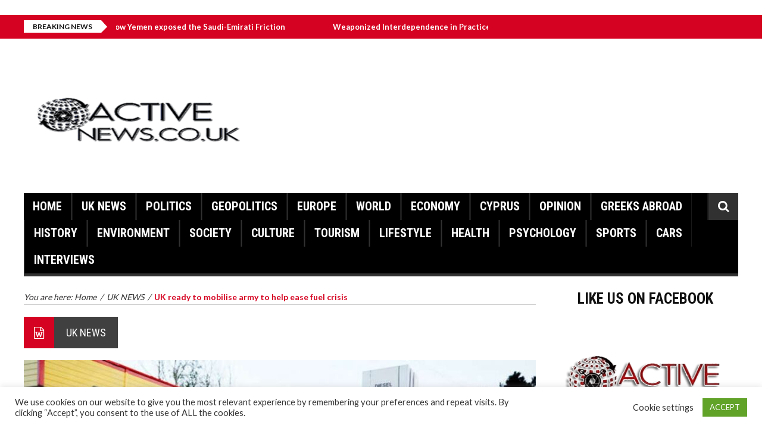

--- FILE ---
content_type: text/html; charset=UTF-8
request_url: https://activenews.co.uk/uk-ready-to-mobilise-army-to-help-ease-fuel-crisis/
body_size: 21461
content:
<!DOCTYPE html>
<html lang="en-US">
    <head>
        <meta charset="UTF-8" />
        <meta name="viewport" content="width=device-width, initial-scale=1.0">
        <link rel="pingback" href="https://activenews.co.uk/xmlrpc.php" />
        <title>UK ready to mobilise army to help ease fuel crisis &#8211; Active News &#8211;  A different view on news</title>
<meta name='robots' content='max-image-preview:large' />
<link rel='dns-prefetch' href='//static.addtoany.com' />
<link rel='dns-prefetch' href='//ws.sharethis.com' />
<link rel='dns-prefetch' href='//fonts.googleapis.com' />
<link rel="alternate" type="application/rss+xml" title="Active News -  A different view on news &raquo; Feed" href="https://activenews.co.uk/feed/" />
<link rel="alternate" type="application/rss+xml" title="Active News -  A different view on news &raquo; Comments Feed" href="https://activenews.co.uk/comments/feed/" />
<link rel="alternate" type="application/rss+xml" title="Active News -  A different view on news &raquo; UK ready to mobilise army to help ease fuel crisis Comments Feed" href="https://activenews.co.uk/uk-ready-to-mobilise-army-to-help-ease-fuel-crisis/feed/" />
<link rel="alternate" title="oEmbed (JSON)" type="application/json+oembed" href="https://activenews.co.uk/wp-json/oembed/1.0/embed?url=https%3A%2F%2Factivenews.co.uk%2Fuk-ready-to-mobilise-army-to-help-ease-fuel-crisis%2F" />
<link rel="alternate" title="oEmbed (XML)" type="text/xml+oembed" href="https://activenews.co.uk/wp-json/oembed/1.0/embed?url=https%3A%2F%2Factivenews.co.uk%2Fuk-ready-to-mobilise-army-to-help-ease-fuel-crisis%2F&#038;format=xml" />
		<style>
			.lazyload,
			.lazyloading {
				max-width: 100%;
			}
		</style>
		<style id='wp-img-auto-sizes-contain-inline-css' type='text/css'>
img:is([sizes=auto i],[sizes^="auto," i]){contain-intrinsic-size:3000px 1500px}
/*# sourceURL=wp-img-auto-sizes-contain-inline-css */
</style>
<link rel='stylesheet' id='dashicons-css' href='https://activenews.co.uk/wp-includes/css/dashicons.min.css?ver=6.9' type='text/css' media='all' />
<link rel='stylesheet' id='post-views-counter-frontend-css' href='https://activenews.co.uk/wp-content/plugins/post-views-counter/css/frontend.css?ver=1.7.3' type='text/css' media='all' />
<style id='wp-emoji-styles-inline-css' type='text/css'>

	img.wp-smiley, img.emoji {
		display: inline !important;
		border: none !important;
		box-shadow: none !important;
		height: 1em !important;
		width: 1em !important;
		margin: 0 0.07em !important;
		vertical-align: -0.1em !important;
		background: none !important;
		padding: 0 !important;
	}
/*# sourceURL=wp-emoji-styles-inline-css */
</style>
<style id='wp-block-library-inline-css' type='text/css'>
:root{--wp-block-synced-color:#7a00df;--wp-block-synced-color--rgb:122,0,223;--wp-bound-block-color:var(--wp-block-synced-color);--wp-editor-canvas-background:#ddd;--wp-admin-theme-color:#007cba;--wp-admin-theme-color--rgb:0,124,186;--wp-admin-theme-color-darker-10:#006ba1;--wp-admin-theme-color-darker-10--rgb:0,107,160.5;--wp-admin-theme-color-darker-20:#005a87;--wp-admin-theme-color-darker-20--rgb:0,90,135;--wp-admin-border-width-focus:2px}@media (min-resolution:192dpi){:root{--wp-admin-border-width-focus:1.5px}}.wp-element-button{cursor:pointer}:root .has-very-light-gray-background-color{background-color:#eee}:root .has-very-dark-gray-background-color{background-color:#313131}:root .has-very-light-gray-color{color:#eee}:root .has-very-dark-gray-color{color:#313131}:root .has-vivid-green-cyan-to-vivid-cyan-blue-gradient-background{background:linear-gradient(135deg,#00d084,#0693e3)}:root .has-purple-crush-gradient-background{background:linear-gradient(135deg,#34e2e4,#4721fb 50%,#ab1dfe)}:root .has-hazy-dawn-gradient-background{background:linear-gradient(135deg,#faaca8,#dad0ec)}:root .has-subdued-olive-gradient-background{background:linear-gradient(135deg,#fafae1,#67a671)}:root .has-atomic-cream-gradient-background{background:linear-gradient(135deg,#fdd79a,#004a59)}:root .has-nightshade-gradient-background{background:linear-gradient(135deg,#330968,#31cdcf)}:root .has-midnight-gradient-background{background:linear-gradient(135deg,#020381,#2874fc)}:root{--wp--preset--font-size--normal:16px;--wp--preset--font-size--huge:42px}.has-regular-font-size{font-size:1em}.has-larger-font-size{font-size:2.625em}.has-normal-font-size{font-size:var(--wp--preset--font-size--normal)}.has-huge-font-size{font-size:var(--wp--preset--font-size--huge)}.has-text-align-center{text-align:center}.has-text-align-left{text-align:left}.has-text-align-right{text-align:right}.has-fit-text{white-space:nowrap!important}#end-resizable-editor-section{display:none}.aligncenter{clear:both}.items-justified-left{justify-content:flex-start}.items-justified-center{justify-content:center}.items-justified-right{justify-content:flex-end}.items-justified-space-between{justify-content:space-between}.screen-reader-text{border:0;clip-path:inset(50%);height:1px;margin:-1px;overflow:hidden;padding:0;position:absolute;width:1px;word-wrap:normal!important}.screen-reader-text:focus{background-color:#ddd;clip-path:none;color:#444;display:block;font-size:1em;height:auto;left:5px;line-height:normal;padding:15px 23px 14px;text-decoration:none;top:5px;width:auto;z-index:100000}html :where(.has-border-color){border-style:solid}html :where([style*=border-top-color]){border-top-style:solid}html :where([style*=border-right-color]){border-right-style:solid}html :where([style*=border-bottom-color]){border-bottom-style:solid}html :where([style*=border-left-color]){border-left-style:solid}html :where([style*=border-width]){border-style:solid}html :where([style*=border-top-width]){border-top-style:solid}html :where([style*=border-right-width]){border-right-style:solid}html :where([style*=border-bottom-width]){border-bottom-style:solid}html :where([style*=border-left-width]){border-left-style:solid}html :where(img[class*=wp-image-]){height:auto;max-width:100%}:where(figure){margin:0 0 1em}html :where(.is-position-sticky){--wp-admin--admin-bar--position-offset:var(--wp-admin--admin-bar--height,0px)}@media screen and (max-width:600px){html :where(.is-position-sticky){--wp-admin--admin-bar--position-offset:0px}}

/*# sourceURL=wp-block-library-inline-css */
</style><style id='wp-block-image-inline-css' type='text/css'>
.wp-block-image>a,.wp-block-image>figure>a{display:inline-block}.wp-block-image img{box-sizing:border-box;height:auto;max-width:100%;vertical-align:bottom}@media not (prefers-reduced-motion){.wp-block-image img.hide{visibility:hidden}.wp-block-image img.show{animation:show-content-image .4s}}.wp-block-image[style*=border-radius] img,.wp-block-image[style*=border-radius]>a{border-radius:inherit}.wp-block-image.has-custom-border img{box-sizing:border-box}.wp-block-image.aligncenter{text-align:center}.wp-block-image.alignfull>a,.wp-block-image.alignwide>a{width:100%}.wp-block-image.alignfull img,.wp-block-image.alignwide img{height:auto;width:100%}.wp-block-image .aligncenter,.wp-block-image .alignleft,.wp-block-image .alignright,.wp-block-image.aligncenter,.wp-block-image.alignleft,.wp-block-image.alignright{display:table}.wp-block-image .aligncenter>figcaption,.wp-block-image .alignleft>figcaption,.wp-block-image .alignright>figcaption,.wp-block-image.aligncenter>figcaption,.wp-block-image.alignleft>figcaption,.wp-block-image.alignright>figcaption{caption-side:bottom;display:table-caption}.wp-block-image .alignleft{float:left;margin:.5em 1em .5em 0}.wp-block-image .alignright{float:right;margin:.5em 0 .5em 1em}.wp-block-image .aligncenter{margin-left:auto;margin-right:auto}.wp-block-image :where(figcaption){margin-bottom:1em;margin-top:.5em}.wp-block-image.is-style-circle-mask img{border-radius:9999px}@supports ((-webkit-mask-image:none) or (mask-image:none)) or (-webkit-mask-image:none){.wp-block-image.is-style-circle-mask img{border-radius:0;-webkit-mask-image:url('data:image/svg+xml;utf8,<svg viewBox="0 0 100 100" xmlns="http://www.w3.org/2000/svg"><circle cx="50" cy="50" r="50"/></svg>');mask-image:url('data:image/svg+xml;utf8,<svg viewBox="0 0 100 100" xmlns="http://www.w3.org/2000/svg"><circle cx="50" cy="50" r="50"/></svg>');mask-mode:alpha;-webkit-mask-position:center;mask-position:center;-webkit-mask-repeat:no-repeat;mask-repeat:no-repeat;-webkit-mask-size:contain;mask-size:contain}}:root :where(.wp-block-image.is-style-rounded img,.wp-block-image .is-style-rounded img){border-radius:9999px}.wp-block-image figure{margin:0}.wp-lightbox-container{display:flex;flex-direction:column;position:relative}.wp-lightbox-container img{cursor:zoom-in}.wp-lightbox-container img:hover+button{opacity:1}.wp-lightbox-container button{align-items:center;backdrop-filter:blur(16px) saturate(180%);background-color:#5a5a5a40;border:none;border-radius:4px;cursor:zoom-in;display:flex;height:20px;justify-content:center;opacity:0;padding:0;position:absolute;right:16px;text-align:center;top:16px;width:20px;z-index:100}@media not (prefers-reduced-motion){.wp-lightbox-container button{transition:opacity .2s ease}}.wp-lightbox-container button:focus-visible{outline:3px auto #5a5a5a40;outline:3px auto -webkit-focus-ring-color;outline-offset:3px}.wp-lightbox-container button:hover{cursor:pointer;opacity:1}.wp-lightbox-container button:focus{opacity:1}.wp-lightbox-container button:focus,.wp-lightbox-container button:hover,.wp-lightbox-container button:not(:hover):not(:active):not(.has-background){background-color:#5a5a5a40;border:none}.wp-lightbox-overlay{box-sizing:border-box;cursor:zoom-out;height:100vh;left:0;overflow:hidden;position:fixed;top:0;visibility:hidden;width:100%;z-index:100000}.wp-lightbox-overlay .close-button{align-items:center;cursor:pointer;display:flex;justify-content:center;min-height:40px;min-width:40px;padding:0;position:absolute;right:calc(env(safe-area-inset-right) + 16px);top:calc(env(safe-area-inset-top) + 16px);z-index:5000000}.wp-lightbox-overlay .close-button:focus,.wp-lightbox-overlay .close-button:hover,.wp-lightbox-overlay .close-button:not(:hover):not(:active):not(.has-background){background:none;border:none}.wp-lightbox-overlay .lightbox-image-container{height:var(--wp--lightbox-container-height);left:50%;overflow:hidden;position:absolute;top:50%;transform:translate(-50%,-50%);transform-origin:top left;width:var(--wp--lightbox-container-width);z-index:9999999999}.wp-lightbox-overlay .wp-block-image{align-items:center;box-sizing:border-box;display:flex;height:100%;justify-content:center;margin:0;position:relative;transform-origin:0 0;width:100%;z-index:3000000}.wp-lightbox-overlay .wp-block-image img{height:var(--wp--lightbox-image-height);min-height:var(--wp--lightbox-image-height);min-width:var(--wp--lightbox-image-width);width:var(--wp--lightbox-image-width)}.wp-lightbox-overlay .wp-block-image figcaption{display:none}.wp-lightbox-overlay button{background:none;border:none}.wp-lightbox-overlay .scrim{background-color:#fff;height:100%;opacity:.9;position:absolute;width:100%;z-index:2000000}.wp-lightbox-overlay.active{visibility:visible}@media not (prefers-reduced-motion){.wp-lightbox-overlay.active{animation:turn-on-visibility .25s both}.wp-lightbox-overlay.active img{animation:turn-on-visibility .35s both}.wp-lightbox-overlay.show-closing-animation:not(.active){animation:turn-off-visibility .35s both}.wp-lightbox-overlay.show-closing-animation:not(.active) img{animation:turn-off-visibility .25s both}.wp-lightbox-overlay.zoom.active{animation:none;opacity:1;visibility:visible}.wp-lightbox-overlay.zoom.active .lightbox-image-container{animation:lightbox-zoom-in .4s}.wp-lightbox-overlay.zoom.active .lightbox-image-container img{animation:none}.wp-lightbox-overlay.zoom.active .scrim{animation:turn-on-visibility .4s forwards}.wp-lightbox-overlay.zoom.show-closing-animation:not(.active){animation:none}.wp-lightbox-overlay.zoom.show-closing-animation:not(.active) .lightbox-image-container{animation:lightbox-zoom-out .4s}.wp-lightbox-overlay.zoom.show-closing-animation:not(.active) .lightbox-image-container img{animation:none}.wp-lightbox-overlay.zoom.show-closing-animation:not(.active) .scrim{animation:turn-off-visibility .4s forwards}}@keyframes show-content-image{0%{visibility:hidden}99%{visibility:hidden}to{visibility:visible}}@keyframes turn-on-visibility{0%{opacity:0}to{opacity:1}}@keyframes turn-off-visibility{0%{opacity:1;visibility:visible}99%{opacity:0;visibility:visible}to{opacity:0;visibility:hidden}}@keyframes lightbox-zoom-in{0%{transform:translate(calc((-100vw + var(--wp--lightbox-scrollbar-width))/2 + var(--wp--lightbox-initial-left-position)),calc(-50vh + var(--wp--lightbox-initial-top-position))) scale(var(--wp--lightbox-scale))}to{transform:translate(-50%,-50%) scale(1)}}@keyframes lightbox-zoom-out{0%{transform:translate(-50%,-50%) scale(1);visibility:visible}99%{visibility:visible}to{transform:translate(calc((-100vw + var(--wp--lightbox-scrollbar-width))/2 + var(--wp--lightbox-initial-left-position)),calc(-50vh + var(--wp--lightbox-initial-top-position))) scale(var(--wp--lightbox-scale));visibility:hidden}}
/*# sourceURL=https://activenews.co.uk/wp-includes/blocks/image/style.min.css */
</style>
<style id='wp-block-group-inline-css' type='text/css'>
.wp-block-group{box-sizing:border-box}:where(.wp-block-group.wp-block-group-is-layout-constrained){position:relative}
/*# sourceURL=https://activenews.co.uk/wp-includes/blocks/group/style.min.css */
</style>
<style id='global-styles-inline-css' type='text/css'>
:root{--wp--preset--aspect-ratio--square: 1;--wp--preset--aspect-ratio--4-3: 4/3;--wp--preset--aspect-ratio--3-4: 3/4;--wp--preset--aspect-ratio--3-2: 3/2;--wp--preset--aspect-ratio--2-3: 2/3;--wp--preset--aspect-ratio--16-9: 16/9;--wp--preset--aspect-ratio--9-16: 9/16;--wp--preset--color--black: #000000;--wp--preset--color--cyan-bluish-gray: #abb8c3;--wp--preset--color--white: #ffffff;--wp--preset--color--pale-pink: #f78da7;--wp--preset--color--vivid-red: #cf2e2e;--wp--preset--color--luminous-vivid-orange: #ff6900;--wp--preset--color--luminous-vivid-amber: #fcb900;--wp--preset--color--light-green-cyan: #7bdcb5;--wp--preset--color--vivid-green-cyan: #00d084;--wp--preset--color--pale-cyan-blue: #8ed1fc;--wp--preset--color--vivid-cyan-blue: #0693e3;--wp--preset--color--vivid-purple: #9b51e0;--wp--preset--gradient--vivid-cyan-blue-to-vivid-purple: linear-gradient(135deg,rgb(6,147,227) 0%,rgb(155,81,224) 100%);--wp--preset--gradient--light-green-cyan-to-vivid-green-cyan: linear-gradient(135deg,rgb(122,220,180) 0%,rgb(0,208,130) 100%);--wp--preset--gradient--luminous-vivid-amber-to-luminous-vivid-orange: linear-gradient(135deg,rgb(252,185,0) 0%,rgb(255,105,0) 100%);--wp--preset--gradient--luminous-vivid-orange-to-vivid-red: linear-gradient(135deg,rgb(255,105,0) 0%,rgb(207,46,46) 100%);--wp--preset--gradient--very-light-gray-to-cyan-bluish-gray: linear-gradient(135deg,rgb(238,238,238) 0%,rgb(169,184,195) 100%);--wp--preset--gradient--cool-to-warm-spectrum: linear-gradient(135deg,rgb(74,234,220) 0%,rgb(151,120,209) 20%,rgb(207,42,186) 40%,rgb(238,44,130) 60%,rgb(251,105,98) 80%,rgb(254,248,76) 100%);--wp--preset--gradient--blush-light-purple: linear-gradient(135deg,rgb(255,206,236) 0%,rgb(152,150,240) 100%);--wp--preset--gradient--blush-bordeaux: linear-gradient(135deg,rgb(254,205,165) 0%,rgb(254,45,45) 50%,rgb(107,0,62) 100%);--wp--preset--gradient--luminous-dusk: linear-gradient(135deg,rgb(255,203,112) 0%,rgb(199,81,192) 50%,rgb(65,88,208) 100%);--wp--preset--gradient--pale-ocean: linear-gradient(135deg,rgb(255,245,203) 0%,rgb(182,227,212) 50%,rgb(51,167,181) 100%);--wp--preset--gradient--electric-grass: linear-gradient(135deg,rgb(202,248,128) 0%,rgb(113,206,126) 100%);--wp--preset--gradient--midnight: linear-gradient(135deg,rgb(2,3,129) 0%,rgb(40,116,252) 100%);--wp--preset--font-size--small: 13px;--wp--preset--font-size--medium: 20px;--wp--preset--font-size--large: 36px;--wp--preset--font-size--x-large: 42px;--wp--preset--spacing--20: 0.44rem;--wp--preset--spacing--30: 0.67rem;--wp--preset--spacing--40: 1rem;--wp--preset--spacing--50: 1.5rem;--wp--preset--spacing--60: 2.25rem;--wp--preset--spacing--70: 3.38rem;--wp--preset--spacing--80: 5.06rem;--wp--preset--shadow--natural: 6px 6px 9px rgba(0, 0, 0, 0.2);--wp--preset--shadow--deep: 12px 12px 50px rgba(0, 0, 0, 0.4);--wp--preset--shadow--sharp: 6px 6px 0px rgba(0, 0, 0, 0.2);--wp--preset--shadow--outlined: 6px 6px 0px -3px rgb(255, 255, 255), 6px 6px rgb(0, 0, 0);--wp--preset--shadow--crisp: 6px 6px 0px rgb(0, 0, 0);}:where(.is-layout-flex){gap: 0.5em;}:where(.is-layout-grid){gap: 0.5em;}body .is-layout-flex{display: flex;}.is-layout-flex{flex-wrap: wrap;align-items: center;}.is-layout-flex > :is(*, div){margin: 0;}body .is-layout-grid{display: grid;}.is-layout-grid > :is(*, div){margin: 0;}:where(.wp-block-columns.is-layout-flex){gap: 2em;}:where(.wp-block-columns.is-layout-grid){gap: 2em;}:where(.wp-block-post-template.is-layout-flex){gap: 1.25em;}:where(.wp-block-post-template.is-layout-grid){gap: 1.25em;}.has-black-color{color: var(--wp--preset--color--black) !important;}.has-cyan-bluish-gray-color{color: var(--wp--preset--color--cyan-bluish-gray) !important;}.has-white-color{color: var(--wp--preset--color--white) !important;}.has-pale-pink-color{color: var(--wp--preset--color--pale-pink) !important;}.has-vivid-red-color{color: var(--wp--preset--color--vivid-red) !important;}.has-luminous-vivid-orange-color{color: var(--wp--preset--color--luminous-vivid-orange) !important;}.has-luminous-vivid-amber-color{color: var(--wp--preset--color--luminous-vivid-amber) !important;}.has-light-green-cyan-color{color: var(--wp--preset--color--light-green-cyan) !important;}.has-vivid-green-cyan-color{color: var(--wp--preset--color--vivid-green-cyan) !important;}.has-pale-cyan-blue-color{color: var(--wp--preset--color--pale-cyan-blue) !important;}.has-vivid-cyan-blue-color{color: var(--wp--preset--color--vivid-cyan-blue) !important;}.has-vivid-purple-color{color: var(--wp--preset--color--vivid-purple) !important;}.has-black-background-color{background-color: var(--wp--preset--color--black) !important;}.has-cyan-bluish-gray-background-color{background-color: var(--wp--preset--color--cyan-bluish-gray) !important;}.has-white-background-color{background-color: var(--wp--preset--color--white) !important;}.has-pale-pink-background-color{background-color: var(--wp--preset--color--pale-pink) !important;}.has-vivid-red-background-color{background-color: var(--wp--preset--color--vivid-red) !important;}.has-luminous-vivid-orange-background-color{background-color: var(--wp--preset--color--luminous-vivid-orange) !important;}.has-luminous-vivid-amber-background-color{background-color: var(--wp--preset--color--luminous-vivid-amber) !important;}.has-light-green-cyan-background-color{background-color: var(--wp--preset--color--light-green-cyan) !important;}.has-vivid-green-cyan-background-color{background-color: var(--wp--preset--color--vivid-green-cyan) !important;}.has-pale-cyan-blue-background-color{background-color: var(--wp--preset--color--pale-cyan-blue) !important;}.has-vivid-cyan-blue-background-color{background-color: var(--wp--preset--color--vivid-cyan-blue) !important;}.has-vivid-purple-background-color{background-color: var(--wp--preset--color--vivid-purple) !important;}.has-black-border-color{border-color: var(--wp--preset--color--black) !important;}.has-cyan-bluish-gray-border-color{border-color: var(--wp--preset--color--cyan-bluish-gray) !important;}.has-white-border-color{border-color: var(--wp--preset--color--white) !important;}.has-pale-pink-border-color{border-color: var(--wp--preset--color--pale-pink) !important;}.has-vivid-red-border-color{border-color: var(--wp--preset--color--vivid-red) !important;}.has-luminous-vivid-orange-border-color{border-color: var(--wp--preset--color--luminous-vivid-orange) !important;}.has-luminous-vivid-amber-border-color{border-color: var(--wp--preset--color--luminous-vivid-amber) !important;}.has-light-green-cyan-border-color{border-color: var(--wp--preset--color--light-green-cyan) !important;}.has-vivid-green-cyan-border-color{border-color: var(--wp--preset--color--vivid-green-cyan) !important;}.has-pale-cyan-blue-border-color{border-color: var(--wp--preset--color--pale-cyan-blue) !important;}.has-vivid-cyan-blue-border-color{border-color: var(--wp--preset--color--vivid-cyan-blue) !important;}.has-vivid-purple-border-color{border-color: var(--wp--preset--color--vivid-purple) !important;}.has-vivid-cyan-blue-to-vivid-purple-gradient-background{background: var(--wp--preset--gradient--vivid-cyan-blue-to-vivid-purple) !important;}.has-light-green-cyan-to-vivid-green-cyan-gradient-background{background: var(--wp--preset--gradient--light-green-cyan-to-vivid-green-cyan) !important;}.has-luminous-vivid-amber-to-luminous-vivid-orange-gradient-background{background: var(--wp--preset--gradient--luminous-vivid-amber-to-luminous-vivid-orange) !important;}.has-luminous-vivid-orange-to-vivid-red-gradient-background{background: var(--wp--preset--gradient--luminous-vivid-orange-to-vivid-red) !important;}.has-very-light-gray-to-cyan-bluish-gray-gradient-background{background: var(--wp--preset--gradient--very-light-gray-to-cyan-bluish-gray) !important;}.has-cool-to-warm-spectrum-gradient-background{background: var(--wp--preset--gradient--cool-to-warm-spectrum) !important;}.has-blush-light-purple-gradient-background{background: var(--wp--preset--gradient--blush-light-purple) !important;}.has-blush-bordeaux-gradient-background{background: var(--wp--preset--gradient--blush-bordeaux) !important;}.has-luminous-dusk-gradient-background{background: var(--wp--preset--gradient--luminous-dusk) !important;}.has-pale-ocean-gradient-background{background: var(--wp--preset--gradient--pale-ocean) !important;}.has-electric-grass-gradient-background{background: var(--wp--preset--gradient--electric-grass) !important;}.has-midnight-gradient-background{background: var(--wp--preset--gradient--midnight) !important;}.has-small-font-size{font-size: var(--wp--preset--font-size--small) !important;}.has-medium-font-size{font-size: var(--wp--preset--font-size--medium) !important;}.has-large-font-size{font-size: var(--wp--preset--font-size--large) !important;}.has-x-large-font-size{font-size: var(--wp--preset--font-size--x-large) !important;}
/*# sourceURL=global-styles-inline-css */
</style>
<style id='core-block-supports-inline-css' type='text/css'>
.wp-container-core-group-is-layout-ad2f72ca{flex-wrap:nowrap;}
/*# sourceURL=core-block-supports-inline-css */
</style>

<style id='classic-theme-styles-inline-css' type='text/css'>
/*! This file is auto-generated */
.wp-block-button__link{color:#fff;background-color:#32373c;border-radius:9999px;box-shadow:none;text-decoration:none;padding:calc(.667em + 2px) calc(1.333em + 2px);font-size:1.125em}.wp-block-file__button{background:#32373c;color:#fff;text-decoration:none}
/*# sourceURL=/wp-includes/css/classic-themes.min.css */
</style>
<link rel='stylesheet' id='contact-form-7-css' href='https://activenews.co.uk/wp-content/plugins/contact-form-7/includes/css/styles.css?ver=6.1.4' type='text/css' media='all' />
<link rel='stylesheet' id='cookie-law-info-css' href='https://activenews.co.uk/wp-content/plugins/cookie-law-info/legacy/public/css/cookie-law-info-public.css?ver=3.3.9.1' type='text/css' media='all' />
<link rel='stylesheet' id='cookie-law-info-gdpr-css' href='https://activenews.co.uk/wp-content/plugins/cookie-law-info/legacy/public/css/cookie-law-info-gdpr.css?ver=3.3.9.1' type='text/css' media='all' />
<link rel='stylesheet' id='inf-font-awesome-css' href='https://activenews.co.uk/wp-content/plugins/post-slider-and-carousel/assets/css/font-awesome.min.css?ver=3.5.4' type='text/css' media='all' />
<link rel='stylesheet' id='owl-carousel-css' href='https://activenews.co.uk/wp-content/plugins/post-slider-and-carousel/assets/css/owl.carousel.min.css?ver=3.5.4' type='text/css' media='all' />
<link rel='stylesheet' id='psacp-public-style-css' href='https://activenews.co.uk/wp-content/plugins/post-slider-and-carousel/assets/css/psacp-public.min.css?ver=3.5.4' type='text/css' media='all' />
<link rel='stylesheet' id='rw-slider-image-script-css' href='https://activenews.co.uk/wp-content/plugins/slider-images/style/rw-slider-image-widget.css?ver=6.9' type='text/css' media='all' />
<link rel='stylesheet' id='rw-slider-image-style-fontawesome-css' href='https://activenews.co.uk/wp-content/plugins/slider-images/style/richwebicons.css?ver=6.9' type='text/css' media='all' />
<link rel='stylesheet' id='social-widget-css' href='https://activenews.co.uk/wp-content/plugins/social-media-widget/social_widget.css?ver=6.9' type='text/css' media='all' />
<link rel='stylesheet' id='wettervorhersage-css' href='https://activenews.co.uk/wp-content/plugins/wettervorhersage/public/css/wettervorhersage-public.css?ver=1.0.0' type='text/css' media='all' />
<link rel='stylesheet' id='elazi-lite-bootstrap-css' href='https://activenews.co.uk/wp-content/themes/elazi-lite/css/bootstrap.min.css' type='text/css' media='all' />
<link rel='stylesheet' id='elazi-lite-font-awesome-css' href='https://activenews.co.uk/wp-content/themes/elazi-lite/css/font-awesome.min.css' type='text/css' media='all' />
<link rel='stylesheet' id='elazi-lite-superfish-css' href='https://activenews.co.uk/wp-content/themes/elazi-lite/css/superfish.css' type='text/css' media='all' />
<link rel='stylesheet' id='elazi-lite-carousel-css' href='https://activenews.co.uk/wp-content/themes/elazi-lite/css/owl.carousel.css' type='text/css' media='all' />
<link rel='stylesheet' id='elazi-lite-theme-css' href='https://activenews.co.uk/wp-content/themes/elazi-lite/css/owl.theme.css' type='text/css' media='all' />
<link rel='stylesheet' id='elazi-lite-navgoco-css' href='https://activenews.co.uk/wp-content/themes/elazi-lite/css/jquery.navgoco.css' type='text/css' media='all' />
<link rel='stylesheet' id='elazi-lite-bxslider-css' href='https://activenews.co.uk/wp-content/themes/elazi-lite/css/jquery.bxslider.css' type='text/css' media='all' />
<link rel='stylesheet' id='elazi-lite-style-css' href='https://activenews.co.uk/wp-content/themes/elazi-lite/style.css' type='text/css' media='all' />
<link rel='stylesheet' id='elazi-lite-fonts-css' href='https://fonts.googleapis.com/css?family=Roboto+Condensed%3A400%2C700%2C400italic%2C300%7CLato%3A400%2C700&#038;subset=latin%2Clatin-ext' type='text/css' media='all' />
<link rel='stylesheet' id='elazi-lite-responsive-css' href='https://activenews.co.uk/wp-content/themes/elazi-lite/css/responsive.css' type='text/css' media='all' />
<link rel='stylesheet' id='addtoany-css' href='https://activenews.co.uk/wp-content/plugins/add-to-any/addtoany.min.css?ver=1.16' type='text/css' media='all' />
<link rel='stylesheet' id='wps-visitor-style-css' href='https://activenews.co.uk/wp-content/plugins/wps-visitor-counter/styles/css/default.css?ver=1.4.9' type='text/css' media='all' />
<script type="text/javascript" id="addtoany-core-js-before">
/* <![CDATA[ */
window.a2a_config=window.a2a_config||{};a2a_config.callbacks=[];a2a_config.overlays=[];a2a_config.templates={};

//# sourceURL=addtoany-core-js-before
/* ]]> */
</script>
<script type="text/javascript" defer src="https://static.addtoany.com/menu/page.js" id="addtoany-core-js"></script>
<script type="text/javascript" src="https://activenews.co.uk/wp-includes/js/jquery/jquery.min.js?ver=3.7.1" id="jquery-core-js"></script>
<script type="text/javascript" src="https://activenews.co.uk/wp-includes/js/jquery/jquery-migrate.min.js?ver=3.4.1" id="jquery-migrate-js"></script>
<script type="text/javascript" defer src="https://activenews.co.uk/wp-content/plugins/add-to-any/addtoany.min.js?ver=1.1" id="addtoany-jquery-js"></script>
<script type="text/javascript" id="cookie-law-info-js-extra">
/* <![CDATA[ */
var Cli_Data = {"nn_cookie_ids":[],"cookielist":[],"non_necessary_cookies":[],"ccpaEnabled":"","ccpaRegionBased":"","ccpaBarEnabled":"","strictlyEnabled":["necessary","obligatoire"],"ccpaType":"gdpr","js_blocking":"1","custom_integration":"","triggerDomRefresh":"","secure_cookies":""};
var cli_cookiebar_settings = {"animate_speed_hide":"500","animate_speed_show":"500","background":"#FFF","border":"#b1a6a6c2","border_on":"","button_1_button_colour":"#61a229","button_1_button_hover":"#4e8221","button_1_link_colour":"#fff","button_1_as_button":"1","button_1_new_win":"","button_2_button_colour":"#333","button_2_button_hover":"#292929","button_2_link_colour":"#444","button_2_as_button":"","button_2_hidebar":"","button_3_button_colour":"#3566bb","button_3_button_hover":"#2a5296","button_3_link_colour":"#fff","button_3_as_button":"1","button_3_new_win":"","button_4_button_colour":"#000","button_4_button_hover":"#000000","button_4_link_colour":"#333333","button_4_as_button":"","button_7_button_colour":"#61a229","button_7_button_hover":"#4e8221","button_7_link_colour":"#fff","button_7_as_button":"1","button_7_new_win":"","font_family":"inherit","header_fix":"","notify_animate_hide":"1","notify_animate_show":"","notify_div_id":"#cookie-law-info-bar","notify_position_horizontal":"right","notify_position_vertical":"bottom","scroll_close":"","scroll_close_reload":"","accept_close_reload":"","reject_close_reload":"","showagain_tab":"","showagain_background":"#fff","showagain_border":"#000","showagain_div_id":"#cookie-law-info-again","showagain_x_position":"100px","text":"#333333","show_once_yn":"","show_once":"10000","logging_on":"","as_popup":"","popup_overlay":"1","bar_heading_text":"","cookie_bar_as":"banner","popup_showagain_position":"bottom-right","widget_position":"left"};
var log_object = {"ajax_url":"https://activenews.co.uk/wp-admin/admin-ajax.php"};
//# sourceURL=cookie-law-info-js-extra
/* ]]> */
</script>
<script type="text/javascript" src="https://activenews.co.uk/wp-content/plugins/cookie-law-info/legacy/public/js/cookie-law-info-public.js?ver=3.3.9.1" id="cookie-law-info-js"></script>
<script type="text/javascript" src="https://activenews.co.uk/wp-includes/js/jquery/ui/core.min.js?ver=1.13.3" id="jquery-ui-core-js"></script>
<script type="text/javascript" src="https://activenews.co.uk/wp-content/plugins/slider-images/scripts/rw-slider-image-widget.js?ver=6.9" id="rw-slider-image-script-js"></script>
<script type="text/javascript" src="https://activenews.co.uk/wp-content/plugins/slider-images/scripts/jquery.easing.1.2.js?ver=6.9" id="rw-slider-image-script-easing-js"></script>
<script type="text/javascript" src="https://activenews.co.uk/wp-content/plugins/slider-images/scripts/jquery.anythingslider.min.js?ver=6.9" id="rw-slider-image-script-anythingslider-js"></script>
<script type="text/javascript" src="https://activenews.co.uk/wp-content/plugins/slider-images/scripts/jquery.colorbox-min.js?ver=6.9" id="rw-slider-image-script-colorbox-js"></script>
<script type="text/javascript" src="https://activenews.co.uk/wp-content/plugins/wettervorhersage/public/js/wettervorhersage-public.js?ver=1.0.0" id="wettervorhersage-js"></script>
<script type="text/javascript" src="https://activenews.co.uk/wp-content/themes/elazi-lite/js/modernizr.custom.js?ver=6.9" id="elazi-lite-modernizr-js"></script>
<script id='st_insights_js' type="text/javascript" src="https://ws.sharethis.com/button/st_insights.js?publisher=eba0f3ba-f9ab-408c-bc68-c28af5afe749&amp;product=feather&amp;ver=1762912558" id="feather-sharethis-js"></script>
<script type="text/javascript" id="wps-visitor-counter-js-extra">
/* <![CDATA[ */
var wpspagevisit = {"ajaxurl":"https://activenews.co.uk/wp-admin/admin-ajax.php","ajax_nonce":"0a006bb6c4"};
//# sourceURL=wps-visitor-counter-js-extra
/* ]]> */
</script>
<script type="text/javascript" src="https://activenews.co.uk/wp-content/plugins/wps-visitor-counter/styles/js/custom.js?ver=1.4.9" id="wps-visitor-counter-js"></script>
<link rel="https://api.w.org/" href="https://activenews.co.uk/wp-json/" /><link rel="alternate" title="JSON" type="application/json" href="https://activenews.co.uk/wp-json/wp/v2/posts/5855" /><link rel="EditURI" type="application/rsd+xml" title="RSD" href="https://activenews.co.uk/xmlrpc.php?rsd" />
<meta name="generator" content="WordPress 6.9" />
<link rel="canonical" href="https://activenews.co.uk/uk-ready-to-mobilise-army-to-help-ease-fuel-crisis/" />
<link rel='shortlink' href='https://activenews.co.uk/?p=5855' />
		<script>
			document.documentElement.className = document.documentElement.className.replace('no-js', 'js');
		</script>
				<style>
			.no-js img.lazyload {
				display: none;
			}

			figure.wp-block-image img.lazyloading {
				min-width: 150px;
			}

			.lazyload,
			.lazyloading {
				--smush-placeholder-width: 100px;
				--smush-placeholder-aspect-ratio: 1/1;
				width: var(--smush-image-width, var(--smush-placeholder-width)) !important;
				aspect-ratio: var(--smush-image-aspect-ratio, var(--smush-placeholder-aspect-ratio)) !important;
			}

						.lazyload, .lazyloading {
				opacity: 0;
			}

			.lazyloaded {
				opacity: 1;
				transition: opacity 400ms;
				transition-delay: 0ms;
			}

					</style>
		
<style type="text/css"></style>
<style>
.synved-social-resolution-single {
display: inline-block;
}
.synved-social-resolution-normal {
display: inline-block;
}
.synved-social-resolution-hidef {
display: none;
}

@media only screen and (min--moz-device-pixel-ratio: 2),
only screen and (-o-min-device-pixel-ratio: 2/1),
only screen and (-webkit-min-device-pixel-ratio: 2),
only screen and (min-device-pixel-ratio: 2),
only screen and (min-resolution: 2dppx),
only screen and (min-resolution: 192dpi) {
	.synved-social-resolution-normal {
	display: none;
	}
	.synved-social-resolution-hidef {
	display: inline-block;
	}
}
</style><link rel="icon" href="https://activenews.co.uk/wp-content/uploads/2021/02/cropped-activenews.co_.uk-logo-new-central-2-150x150.jpg" sizes="32x32" />
<link rel="icon" href="https://activenews.co.uk/wp-content/uploads/2021/02/cropped-activenews.co_.uk-logo-new-central-2-300x300.jpg" sizes="192x192" />
<link rel="apple-touch-icon" href="https://activenews.co.uk/wp-content/uploads/2021/02/cropped-activenews.co_.uk-logo-new-central-2-300x300.jpg" />
<meta name="msapplication-TileImage" content="https://activenews.co.uk/wp-content/uploads/2021/02/cropped-activenews.co_.uk-logo-new-central-2-300x300.jpg" />
    <link rel='stylesheet' id='cookie-law-info-table-css' href='https://activenews.co.uk/wp-content/plugins/cookie-law-info/legacy/public/css/cookie-law-info-table.css?ver=3.3.9.1' type='text/css' media='all' />
</head>
<body class="wp-singular post-template-default single single-post postid-5855 single-format-standard wp-theme-elazi-lite kopa-sub-page kopa-single-video">

    <div id="kopa-page-header">
                    <div id="kopa-header-top">
                <div class="wrapper clearfix">

                                <div class="kp-headline-wrapper pull-left clearfix">
                <span class="kp-headline-title">Breaking News</span>
                <div class="kp-headline clearfix">
                    <dl class="ticker-1 clearfix">
                        								<dd><a href="https://activenews.co.uk/7-days-report-01-24-2026-01-25-2026/">7 DAYS REPORT 01/24/2026-01/25/2026</a></dd>
                            								<dd><a href="https://activenews.co.uk/how-yemen-exposed-the-saudi-emirati-friction/">How Yemen exposed the Saudi-Emirati Friction</a></dd>
                            								<dd><a href="https://activenews.co.uk/weaponized-interdependence-in-practice-liberal-trade-theory-and-the-u-s-china-semiconductor-war/">Weaponized Interdependence in Practice: Liberal Trade Theory and the U.S.–China Semiconductor War</a></dd>
                            								<dd><a href="https://activenews.co.uk/nato-project-divides-greek-university/">NATO project divides Greek university</a></dd>
                            								<dd><a href="https://activenews.co.uk/24-january-2026-this-day-in-history/">24 January 2026: This day in history</a></dd>
                                                </dl>
                    <!--ticker-1-->
                </div>
                <!--kp-headline-->
            </div>
                            <!-- kp-headline-wrapper -->
                                            <div class="right-col pull-right clearfix">

                                                        <!-- top-nav -->

                        </div>
                        <!-- right-col -->
                    
                </div>
                <!-- wrapper -->

            </div>
            <!-- kopa-header-top -->
        
        <div id="kopa-header-middle">

            <div class="wrapper clearfix">

                <div id="logo-image" class="pull-left">
                                            <a href="https://activenews.co.uk"><img data-src="https://activenews.co.uk/wp-content/uploads/2025/09/active-uk-logo-1-2.png" alt="" src="[data-uri]" class="lazyload" style="--smush-placeholder-width: 385px; --smush-placeholder-aspect-ratio: 385/100;"></a>  
                                    </div>
                <!-- logo-image -->
                                <!-- top-banner -->

            </div>
            <!-- wrapper -->

        </div>
        <!-- kopa-header-middle -->

        <div id="kopa-header-bottom">

            <div class="wrapper clearfix">
                                    <nav id="main-nav">
                        <ul id="main-menu" class="clearfix"><li id="menu-item-21" class="menu-item menu-item-type-custom menu-item-object-custom menu-item-home menu-item-21"><a href="https://activenews.co.uk/">Home</a></li>
<li id="menu-item-17" class="menu-item menu-item-type-taxonomy menu-item-object-category menu-item-17"><a href="https://activenews.co.uk/category/society/">UK NEWS</a></li>
<li id="menu-item-5" class="menu-item menu-item-type-taxonomy menu-item-object-category current-post-ancestor current-menu-parent current-post-parent menu-item-5"><a href="https://activenews.co.uk/category/ukk-news/">POLITICS</a></li>
<li id="menu-item-84" class="menu-item menu-item-type-taxonomy menu-item-object-category menu-item-84"><a href="https://activenews.co.uk/category/sports/">GEOPOLITICS</a></li>
<li id="menu-item-9" class="menu-item menu-item-type-taxonomy menu-item-object-category menu-item-9"><a href="https://activenews.co.uk/category/europe/">EUROPE</a></li>
<li id="menu-item-6" class="menu-item menu-item-type-taxonomy menu-item-object-category menu-item-6"><a href="https://activenews.co.uk/category/cyprus/">WORLD</a></li>
<li id="menu-item-7" class="menu-item menu-item-type-taxonomy menu-item-object-category menu-item-7"><a href="https://activenews.co.uk/category/economy/">ECONOMY</a></li>
<li id="menu-item-18" class="menu-item menu-item-type-taxonomy menu-item-object-category menu-item-18"><a href="https://activenews.co.uk/category/tourism/">CYPRUS</a></li>
<li id="menu-item-935" class="menu-item menu-item-type-taxonomy menu-item-object-category menu-item-935"><a href="https://activenews.co.uk/category/opinion/">OPINION</a></li>
<li id="menu-item-13" class="menu-item menu-item-type-taxonomy menu-item-object-category menu-item-13"><a href="https://activenews.co.uk/category/culture/">GREEKS ABROAD</a></li>
<li id="menu-item-12" class="menu-item menu-item-type-taxonomy menu-item-object-category menu-item-12"><a href="https://activenews.co.uk/category/history/">HISTORY</a></li>
<li id="menu-item-8" class="menu-item menu-item-type-taxonomy menu-item-object-category menu-item-8"><a href="https://activenews.co.uk/category/enviroment/">ENVIRONMENT</a></li>
<li id="menu-item-85" class="menu-item menu-item-type-taxonomy menu-item-object-category menu-item-85"><a href="https://activenews.co.uk/category/greeks-abroad/">SOCIETY</a></li>
<li id="menu-item-11" class="menu-item menu-item-type-taxonomy menu-item-object-category menu-item-11"><a href="https://activenews.co.uk/category/greece/">CULTURE</a></li>
<li id="menu-item-83" class="menu-item menu-item-type-taxonomy menu-item-object-category menu-item-83"><a href="https://activenews.co.uk/category/world/">TOURISM</a></li>
<li id="menu-item-14" class="menu-item menu-item-type-taxonomy menu-item-object-category menu-item-14"><a href="https://activenews.co.uk/category/world/">LIFESTYLE</a></li>
<li id="menu-item-392" class="menu-item menu-item-type-taxonomy menu-item-object-category menu-item-392"><a href="https://activenews.co.uk/category/health/">HEALTH</a></li>
<li id="menu-item-20" class="menu-item menu-item-type-taxonomy menu-item-object-category menu-item-20"><a href="https://activenews.co.uk/category/lifestyle/">PSYCHOLOGY</a></li>
<li id="menu-item-15" class="menu-item menu-item-type-taxonomy menu-item-object-category menu-item-15"><a href="https://activenews.co.uk/category/sports/">SPORTS</a></li>
<li id="menu-item-16" class="menu-item menu-item-type-taxonomy menu-item-object-category menu-item-16"><a href="https://activenews.co.uk/category/geopolitics-2/">CARS</a></li>
<li id="menu-item-5024" class="menu-item menu-item-type-taxonomy menu-item-object-category menu-item-5024"><a href="https://activenews.co.uk/category/interviews/">INTERVIEWS</a></li>
</ul>

                        <i class='fa fa-align-justify'></i>

                        <div class="mobile-menu-wrapper">
                            <ul id="mobile-menu" class=""><li class="menu-item menu-item-type-custom menu-item-object-custom menu-item-home menu-item-21"><a href="https://activenews.co.uk/">Home</a></li>
<li class="menu-item menu-item-type-taxonomy menu-item-object-category menu-item-17"><a href="https://activenews.co.uk/category/society/">UK NEWS</a></li>
<li class="menu-item menu-item-type-taxonomy menu-item-object-category current-post-ancestor current-menu-parent current-post-parent menu-item-5"><a href="https://activenews.co.uk/category/ukk-news/">POLITICS</a></li>
<li class="menu-item menu-item-type-taxonomy menu-item-object-category menu-item-84"><a href="https://activenews.co.uk/category/sports/">GEOPOLITICS</a></li>
<li class="menu-item menu-item-type-taxonomy menu-item-object-category menu-item-9"><a href="https://activenews.co.uk/category/europe/">EUROPE</a></li>
<li class="menu-item menu-item-type-taxonomy menu-item-object-category menu-item-6"><a href="https://activenews.co.uk/category/cyprus/">WORLD</a></li>
<li class="menu-item menu-item-type-taxonomy menu-item-object-category menu-item-7"><a href="https://activenews.co.uk/category/economy/">ECONOMY</a></li>
<li class="menu-item menu-item-type-taxonomy menu-item-object-category menu-item-18"><a href="https://activenews.co.uk/category/tourism/">CYPRUS</a></li>
<li class="menu-item menu-item-type-taxonomy menu-item-object-category menu-item-935"><a href="https://activenews.co.uk/category/opinion/">OPINION</a></li>
<li class="menu-item menu-item-type-taxonomy menu-item-object-category menu-item-13"><a href="https://activenews.co.uk/category/culture/">GREEKS ABROAD</a></li>
<li class="menu-item menu-item-type-taxonomy menu-item-object-category menu-item-12"><a href="https://activenews.co.uk/category/history/">HISTORY</a></li>
<li class="menu-item menu-item-type-taxonomy menu-item-object-category menu-item-8"><a href="https://activenews.co.uk/category/enviroment/">ENVIRONMENT</a></li>
<li class="menu-item menu-item-type-taxonomy menu-item-object-category menu-item-85"><a href="https://activenews.co.uk/category/greeks-abroad/">SOCIETY</a></li>
<li class="menu-item menu-item-type-taxonomy menu-item-object-category menu-item-11"><a href="https://activenews.co.uk/category/greece/">CULTURE</a></li>
<li class="menu-item menu-item-type-taxonomy menu-item-object-category menu-item-83"><a href="https://activenews.co.uk/category/world/">TOURISM</a></li>
<li class="menu-item menu-item-type-taxonomy menu-item-object-category menu-item-14"><a href="https://activenews.co.uk/category/world/">LIFESTYLE</a></li>
<li class="menu-item menu-item-type-taxonomy menu-item-object-category menu-item-392"><a href="https://activenews.co.uk/category/health/">HEALTH</a></li>
<li class="menu-item menu-item-type-taxonomy menu-item-object-category menu-item-20"><a href="https://activenews.co.uk/category/lifestyle/">PSYCHOLOGY</a></li>
<li class="menu-item menu-item-type-taxonomy menu-item-object-category menu-item-15"><a href="https://activenews.co.uk/category/sports/">SPORTS</a></li>
<li class="menu-item menu-item-type-taxonomy menu-item-object-category menu-item-16"><a href="https://activenews.co.uk/category/geopolitics-2/">CARS</a></li>
<li class="menu-item menu-item-type-taxonomy menu-item-object-category menu-item-5024"><a href="https://activenews.co.uk/category/interviews/">INTERVIEWS</a></li>
</ul>                        </div>
                        <!-- mobile-menu-wrapper -->
                    </nav>
                    <!-- main-nav -->
                                <div class="sb-search-wrapper">
                    <div id="sb-search" class="sb-search">
                        <form action="https://activenews.co.uk/">
                            <input class="sb-search-input" placeholder="Enter your search term..." type="text" value="" name="s" id="s" id="search">
                            <input class="sb-search-submit" type="submit" value="">
                            <span class="sb-icon-search"></span>
                        </form>
                    </div><!--sb-search-->
                </div><!--sb-search-wrapper-->

            </div>
            <!-- wrapper -->

        </div>
        <!-- kopa-header-bottom -->

    </div>
    <!-- kopa-page-header -->    <div id="main-content">

        <div class="wrapper">

            <div class="main-col widget-area-4 pull-left">

                <div class="breadcrumb clearfix"><span class="breadcrumb-title">You are here: </span><span class="home-page" itemscope itemtype="http://data-vocabulary.org/Breadcrumb"><a itemprop="url" href="https://activenews.co.uk"><span itemprop="title">Home</span></a></span> <span>&nbsp;/&nbsp;</span> <span class="prev-page" itemscope itemtype="http://data-vocabulary.org/Breadcrumb"><a href="https://activenews.co.uk/category/ukk-news/" itemprop="url"><span itemprop="title">UK NEWS</span></a></span> <span>&nbsp;/&nbsp;</span> <span itemscope itemtype="http://data-vocabulary.org/Breadcrumb"><a class="current-page" itemprop="url" href="https://activenews.co.uk/uk-ready-to-mobilise-army-to-help-ease-fuel-crisis/"><span itemprop="title">UK ready to mobilise army to help ease fuel crisis</span></a></span></div>                <!-- breadcrumb -->
                                <div class="entry-box standard-post">
                                                                                                        <div class="entry-thumb">

                                    <span class="entry-icon"></span>

                                                                        <a href="https://activenews.co.uk/category/ukk-news/" class="entry-categories">UK NEWS</a>

                                    <img width="860" height="484" src="https://activenews.co.uk/wp-content/uploads/2021/09/resize-16328141381074065255AAOTUge-860x484.jpg" class="attachment-kopa-single-thumb size-kopa-single-thumb wp-post-image" alt="" decoding="async" fetchpriority="high" />
                                    <div class="entry-content-inner">
                                        <h6 class="entry-title entry-title-s1"><span><span>UK ready to mobilise army to help ease fuel crisis</span></span></h6>
                                        <footer class="clearfix">
                                                                                            <a href="https://activenews.co.uk/uk-ready-to-mobilise-army-to-help-ease-fuel-crisis/#respond" class="entry-comments pull-left clearfix" ><i class="fa fa-comments pull-left"></i><span class="pull-left">0</span></a> 
                                                                                    </footer>
                                    </div>
                                    <!-- entry-content-inner -->

                                </div>
                                                        <!-- entry-thumb -->
                        
                        <div class="entry-content">

                            <p style="text-align: justify;"><strong>Britain on Monday put the army on standby to help with the ongoing fuel crisis as fears over tanker driver shortages led to panic buying, leaving many of the country&#8217;s pumps dry.</strong><span id="more-5855"></span></p>
<p style="text-align: justify;"><em>&#8220;Limited number of military tanker drivers to be put on a state of readiness and deployed if necessary to further stabilise fuel supply chain,&#8221;</em> the Department for Business, Energy &amp; Industrial Strategy said in a statement issued late on Monday.</p>
<p style="text-align: justify;">Desperate motorists queued up at fuel pumps across Britain, draining tanks, fraying tempers and prompting calls for the government to use emergency powers to give priority access to healthcare and other essential workers.</p>
<p style="text-align: justify;">The government says a lack of tanker drivers to deliver fuel and unprecedented demand is behind the crisis.</p>
<p style="text-align: justify;">The military drivers will receive specialised training before deploying if the crisis does not ease in the coming days.</p>
<p style="text-align: justify;"><em>&#8220;While the fuel industry expects demand will return to its normal levels in the coming days, it&#8217;s right that we take this sensible, precautionary step,&#8221;</em> said Business Secretary Kwasi Kwarteng.</p>
<p style="text-align: justify;"><em>&#8220;If required, the deployment of military personnel will provide the supply chain with additional capacity as a temporary measure to help ease pressures caused by spikes in localised demand for fuel,&#8221;</em> he added.</p>
<p style="text-align: justify;">The government has already made a drastic U-turn on tighter post-Brexit immigration policy, offering short-term visa waivers to foreign truckers to help plug the shortfall.</p>
<p style="text-align: justify;">Fuel operators, including Shell, BP and Esso, said there was &#8220;plenty of fuel at UK refineries&#8221; and expected demand to return to normal levels in days, easing pressure.</p>
<p style="text-align: justify;"><em>&#8220;We would encourage everyone to buy fuel as they usually would,&#8221;</em> they added in a joint statement.</p>
<p style="text-align: justify;">But long queues were seen outside filling stations, even overnight, frustrating drivers and stoking concern about the effects on the wider economy.</p>
<p style="text-align: justify;"><em>&#8220;People are desperate. If I don&#8217;t get petrol now, I can&#8217;t get work anymore,&#8221;</em> one driver, David Hart, told AFP as he queued at a garage in London after a fruitless search at the weekend.</p>
<p style="text-align: justify;">Britain&#8217;s biggest public sector union, Unison, said key workers, including doctors, nurses, teachers and police staff, should be given priority access rather than having to wait in line.</p>
<p style="text-align: justify;"><em>&#8220;The government could solve this problem now by using emergency powers to designate fuel stations for the sole use of key workers,&#8221;</em> said general secretary Christina McAnea.</p>
<p style="text-align: justify;">Medical bodies have already said some healthcare staff have struggled to get to work, while schools have warned that online teaching could resume if teachers are unable to reach their classrooms.</p>
<p style="text-align: justify;">The Petrol Retailers Association said almost half of the UK&#8217;s 8,000 fuel pumps had run out of petrol on Sunday, blaming &#8220;panic-buying, pure and simple&#8221; for the issue.</p>
<p style="text-align: justify;"><strong>Brexit link</strong></p>
<p style="text-align: justify;">Critics blame government inaction on tackling  shortages of lorry drivers after Britain&#8217;s departure from the European Union in January and the pandemic, which saw many foreign truckers leave the country.</p>
<p style="text-align: justify;">As well as fuel deliveries, the shortage has led to empty supermarket shelves and raised fears about deliveries of food and toys for Christmas.</p>
<p style="text-align: justify;">Germany&#8217;s weekend election winner Olaf Scholz linked the problems directly to Brexit and said low wages in the sector could make the job less appealing.</p>
<p style="text-align: justify;"><em>&#8220;We worked hard to convince the British not to leave the union,&#8221;</em> Scholz said.</p>
<p style="text-align: justify;">The situation has evoked the dark days of the 1970s, when energy supply problems led to a three-day working week and fuel rationing in Britain.</p>
<p style="text-align: justify;">It is reminiscent also of late 2000, when people protesting over high fuel prices blockaded oil refineries, bringing the country to a virtual standstill for weeks.</p>
<p style="text-align: justify;">The government called for calm and urged people to buy petrol as normal.</p>
<p style="text-align: justify;"><strong>Too little, too late?</strong></p>
<p style="text-align: justify;">The government, which campaigned during Brexit for an end to European free movement, is banking on a short-term visa waiver to plug the gap in drivers, which it says is a Europe-wide problem.</p>
<p style="text-align: justify;">It said on Saturday it will issue up to 10,500 temporary work visas from next month to December 24 to lorry drivers and poultry workers to ease chronic staff shortages.</p>
<p style="text-align: justify;">The head of the British Poultry Council, Richard Griffiths, welcomed the move but warned it could be too little, too late to avert food shortages.</p>
<p style="text-align: justify;"><em>&#8220;Supply chains are not something that can be simply switched on and off, so plans for production are already well under way and the necessary cutbacks due to ongoing labour shortages have already been made,&#8221;</em> he added.</p>
<p style="text-align: justify;">
<p style="text-align: justify;"><strong>Source: France24.com</strong></p>
<div class="post-views content-post post-5855 entry-meta load-static">
				<span class="post-views-icon dashicons dashicons-chart-bar"></span> <span class="post-views-label">Post Views:</span> <span class="post-views-count">34</span>
			</div><div class="addtoany_share_save_container addtoany_content addtoany_content_bottom"><div class="a2a_kit a2a_kit_size_32 addtoany_list" data-a2a-url="https://activenews.co.uk/uk-ready-to-mobilise-army-to-help-ease-fuel-crisis/" data-a2a-title="UK ready to mobilise army to help ease fuel crisis"><a class="a2a_button_facebook" href="https://www.addtoany.com/add_to/facebook?linkurl=https%3A%2F%2Factivenews.co.uk%2Fuk-ready-to-mobilise-army-to-help-ease-fuel-crisis%2F&amp;linkname=UK%20ready%20to%20mobilise%20army%20to%20help%20ease%20fuel%20crisis" title="Facebook" rel="nofollow noopener" target="_blank"></a><a class="a2a_button_twitter" href="https://www.addtoany.com/add_to/twitter?linkurl=https%3A%2F%2Factivenews.co.uk%2Fuk-ready-to-mobilise-army-to-help-ease-fuel-crisis%2F&amp;linkname=UK%20ready%20to%20mobilise%20army%20to%20help%20ease%20fuel%20crisis" title="Twitter" rel="nofollow noopener" target="_blank"></a><a class="a2a_button_email" href="https://www.addtoany.com/add_to/email?linkurl=https%3A%2F%2Factivenews.co.uk%2Fuk-ready-to-mobilise-army-to-help-ease-fuel-crisis%2F&amp;linkname=UK%20ready%20to%20mobilise%20army%20to%20help%20ease%20fuel%20crisis" title="Email" rel="nofollow noopener" target="_blank"></a><a class="a2a_dd addtoany_share_save addtoany_share" href="https://www.addtoany.com/share"></a></div></div>
                        </div>
                        <!-- entry-content -->
                                                                            <div class="tag-box">

                                <span>Tag</span>

                                <a href="https://activenews.co.uk/tag/army/" rel="tag">army</a> <a href="https://activenews.co.uk/tag/fuel-crisis/" rel="tag">fuel crisis</a> <a href="https://activenews.co.uk/tag/uk/" rel="tag">UK</a>
                            </div>
                                                <!-- tag-box -->
                    
                    <div class="about-author clearfix">

	<div class="about-author-title">
		<h3 class="clearfix">
			<i class="fa fa-user pull-left"></i>
			<span class="pull-left">About the author</span>
		</h3>
	</div>

	<div class="author-avatar pull-left">
		<a href="https://activenews.co.uk/author/newsroom-1/"><img alt='' data-src='https://secure.gravatar.com/avatar/2f5cf0748fa3001a6a4bae93bcc363f9bc5609b258c537dcadaa37dafc70b1d2?s=110&#038;d=mm&#038;r=g' data-srcset='https://secure.gravatar.com/avatar/2f5cf0748fa3001a6a4bae93bcc363f9bc5609b258c537dcadaa37dafc70b1d2?s=220&#038;d=mm&#038;r=g 2x' class='avatar avatar-110 photo lazyload' height='110' width='110' decoding='async' src='[data-uri]' style='--smush-placeholder-width: 110px; --smush-placeholder-aspect-ratio: 110/110;' /></a>
	</div>
	<div class="author-content">
		<h5><a href="https://activenews.co.uk/author/newsroom-1/" title="Posts by Newsroom 1" rel="author">Newsroom 1</a></h5>
		<p></p>
	</div>

</div>                    <!-- about-author -->

                    <footer class="entry-box-footer clearfix">
			<div class="prev-article-item pull-left clearfix">
			<a href="https://activenews.co.uk/hospitals-axe-social-distancing-rule-in-bid-to-treat-more-patients/" class="prev-post"><i class="fa fa-angle-double-left"></i>Previous Article</a>

			<h4 class="entry-title"><a href="https://activenews.co.uk/hospitals-axe-social-distancing-rule-in-bid-to-treat-more-patients/">Hospitals axe social distancing rule in bid to treat more patients</a></h4>

			<span class="entry-date clearfix">
				<i class="fa fa-calendar pull-left"></i>
				<span class="pull-left">September 28, 2021</span>
			</span>
		</div>
				<div class="next-article-item pull-left clearfix">
			<a href="https://activenews.co.uk/barcelona-offer-two-players-in-bid-to-beat-chelsea-to-defensive-colossus/" class="next-post">Next Article<i class="fa fa-angle-double-right"></i></a>

			<h4 class="entry-title"><a href="https://activenews.co.uk/barcelona-offer-two-players-in-bid-to-beat-chelsea-to-defensive-colossus/">Barcelona offer two players in bid to beat Chelsea to defensive colossus</a></h4>

			<span class="entry-date clearfix">
				<i class="fa fa-calendar pull-left"></i>
				<span class="pull-left">September 28, 2021</span>
			</span>
		</div>
	</footer>
                </div>
                <!-- entry-box -->

                			<div id="related-post">

				<h3 class="clearfix">
					<i class="fa fa-file-text-o pull-left"></i>
					<span class="pull-left">Related Post</span>
				</h3>

				<div class="row">
																		<div class="col-md-4 col-sm-4 bigger-item">
								<article class="entry-item">
									<div class="entry-thumb">
										<a href="https://activenews.co.uk/awards-hat-trick-for-new-addition-to-london-eating-out-scene/">
											<img width="286" height="302" data-src="https://activenews.co.uk/wp-content/uploads/2026/01/razzy-1-286x302.jpg" class="attachment-kopa-related-posts-big size-kopa-related-posts-big wp-post-image lazyload" alt="" decoding="async" src="[data-uri]" style="--smush-placeholder-width: 286px; --smush-placeholder-aspect-ratio: 286/302;" />										</a>
									</div>
									<div class="entry-content">
										<h6 class="entry-title entry-title-s1"><a href="https://activenews.co.uk/awards-hat-trick-for-new-addition-to-london-eating-out-scene/">Awards hat trick for new addition to London eating out scene</a></h6>
									</div>
								</article>
							</div>
							<!-- col-md-4 -->
																								<div class="col-md-8 col-sm-8 smaller-item"><ul class="clearfix">									<li>
										<article class="entry-item">
											<div class="entry-thumb">
												<a href="https://activenews.co.uk/london-underground-casualty-on-track-shuts-finsbury-park-station/">
													<img width="285" height="150" data-src="https://activenews.co.uk/wp-content/uploads/2025/12/20250223_163138-485x1024-1-e1766844658618-285x150.jpg" class="attachment-kopa-related-posts-small size-kopa-related-posts-small wp-post-image lazyload" alt="" decoding="async" src="[data-uri]" style="--smush-placeholder-width: 285px; --smush-placeholder-aspect-ratio: 285/150;" />												</a>
											</div>
											<div class="entry-content">
												<h6 class="entry-title entry-title-s1"><a href="https://activenews.co.uk/london-underground-casualty-on-track-shuts-finsbury-park-station/">London Underground casualty on track shuts Finsbury Park station</a></h6>
											</div>
										</article>
									</li>
														<!-- col-md-8 -->
																																	<li>
										<article class="entry-item">
											<div class="entry-thumb">
												<a href="https://activenews.co.uk/uk-rejoining-erasmus-shows-education-as-a-special-value/">
													<img width="285" height="150" data-src="https://activenews.co.uk/wp-content/uploads/2025/12/Erasmus-285x150.jpg" class="attachment-kopa-related-posts-small size-kopa-related-posts-small wp-post-image lazyload" alt="" decoding="async" src="[data-uri]" style="--smush-placeholder-width: 285px; --smush-placeholder-aspect-ratio: 285/150;" />												</a>
											</div>
											<div class="entry-content">
												<h6 class="entry-title entry-title-s1"><a href="https://activenews.co.uk/uk-rejoining-erasmus-shows-education-as-a-special-value/">UK rejoining Erasmus shows &#8220;education as a special value&#8221;</a></h6>
											</div>
										</article>
									</li>
														<!-- col-md-8 -->
																																	<li>
										<article class="entry-item">
											<div class="entry-thumb">
												<a href="https://activenews.co.uk/all-time-high/">
													<img width="285" height="150" data-src="https://activenews.co.uk/wp-content/uploads/2025/11/1764253116079-285x150.jpg" class="attachment-kopa-related-posts-small size-kopa-related-posts-small wp-post-image lazyload" alt="" decoding="async" src="[data-uri]" style="--smush-placeholder-width: 285px; --smush-placeholder-aspect-ratio: 285/150;" />												</a>
											</div>
											<div class="entry-content">
												<h6 class="entry-title entry-title-s1"><a href="https://activenews.co.uk/all-time-high/">All-time high</a></h6>
											</div>
										</article>
									</li>
														<!-- col-md-8 -->
																																	<li>
										<article class="entry-item">
											<div class="entry-thumb">
												<a href="https://activenews.co.uk/black-friday-offer-to-offset-the-winter-blues/">
													<img width="285" height="150" data-src="https://activenews.co.uk/wp-content/uploads/2025/11/ECC-1-1-285x150.jpg" class="attachment-kopa-related-posts-small size-kopa-related-posts-small wp-post-image lazyload" alt="" decoding="async" src="[data-uri]" style="--smush-placeholder-width: 285px; --smush-placeholder-aspect-ratio: 285/150;" />												</a>
											</div>
											<div class="entry-content">
												<h6 class="entry-title entry-title-s1"><a href="https://activenews.co.uk/black-friday-offer-to-offset-the-winter-blues/">Black Friday offer to offset the winter blues</a></h6>
											</div>
										</article>
									</li>
							</ul></div>							<!-- col-md-8 -->
															</div>
				<!-- row -->
			</div>
			<!-- related-post -->
			                <!-- related-post -->

                	<div id="respond" class="comment-respond">
		<h3 id="reply-title" class="comment-reply-title"><i class="fa fa-comments pull-left"></i><span class="pull-left">Leave a comment</span> <small><a rel="nofollow" id="cancel-comment-reply-link" href="/uk-ready-to-mobilise-army-to-help-ease-fuel-crisis/#respond" style="display:none;">Cancel reply</a></small></h3><form action="https://activenews.co.uk/wp-comments-post.php" method="post" id="comments-form" class="comment-form"><span class="c-note">Your email address will not be published. Required fields are marked *</span><p class="textarea-block">
                                <label for="comment_message" class="required"></label>
                                <textarea placeholder="Your comments*" name="comment" id="comment_message" cols="88" rows="6"></textarea>
                            </p><div class="clear"></div><p class="input-block">
                                <label for="comment_name" class="required"></label>
                                <input type="text" placeholder="Name" id="comment_name" name="author" class="valid">
                            </p>
<p class="input-block">
                                <label for="comment_email" class="required"></label>
                                <input type="text" placeholder="Email" id="comment_email" name="email" class="valid">
                            </p>
<p class="input-block">
                                <label for="comment_url" class="required"></label>
                                <input type="text" placeholder="Website" name="url" class="valid" id="comment_url">
                            </p>
<p class="comment-form-cookies-consent"><input id="wp-comment-cookies-consent" name="wp-comment-cookies-consent" type="checkbox" value="yes" /> <label for="wp-comment-cookies-consent">Save my name, email, and website in this browser for the next time I comment.</label></p>
<p class="form-submit"><input name="submit" type="submit" id="submit-comment" class="submit" value="Post Comment" /> <input type='hidden' name='comment_post_ID' value='5855' id='comment_post_ID' />
<input type='hidden' name='comment_parent' id='comment_parent' value='0' />
</p></form>	</div><!-- #respond -->
	
<div class="r-color"></div>



            </div>
            <!-- widget-area-4 -->

                            <div class="sidebar widget-area-5 pull-left">
                    <div id="weblizar_facebook_likebox-5" class="widget widget_weblizar_facebook_likebox"><h3 class="widget-title widget-title-s3 clearfix">Like us on Facebook</h3>		<style>
		@media (max-width:767px) {
			.fb_iframe_widget {
				width: 100%;
			}
			.fb_iframe_widget span {
				width: 100% !important;
			}
			.fb_iframe_widget iframe {
				width: 100% !important;
			}
			._8r {
				margin-right: 5px;
				margin-top: -4px !important;
			}
		}
		</style>
        <div style="display:block;width:100%;float:left;overflow:hidden;margin-bottom:20px">
			<div id="fb-root"></div>
			<script>(function(d, s, id) {
			  var js, fjs = d.getElementsByTagName(s)[0];
			  if (d.getElementById(id)) return;
			  js = d.createElement(s); js.id = id;
			  js.src = "//connect.facebook.net/en_GB/sdk.js#xfbml=1&version=v2.7";
			  fjs.parentNode.insertBefore(js, fjs);
			}(document, 'script', 'facebook-jssdk'));</script>
			<div class="fb-like-box" style="background-color: auto;" data-small-header="true" data-height="560" data-href="https://www.facebook.com/activenews.co.uk" data-show-border="true" data-show-faces="true" data-stream="false" data-width="292" data-force-wall="false"></div>

		</div>
        </div><div id="block-23" class="widget widget_block widget_media_image">
<figure class="wp-block-image size-full"><img decoding="async" width="362" height="165" data-src="https://activenews.co.uk/wp-content/uploads/2025/08/147409202_323866712392774_614722110311724663_n.png" alt="" class="wp-image-32528 lazyload" data-srcset="https://activenews.co.uk/wp-content/uploads/2025/08/147409202_323866712392774_614722110311724663_n.png 362w, https://activenews.co.uk/wp-content/uploads/2025/08/147409202_323866712392774_614722110311724663_n-300x137.png 300w" data-sizes="(max-width: 362px) 100vw, 362px" src="[data-uri]" style="--smush-placeholder-width: 362px; --smush-placeholder-aspect-ratio: 362/165;" /></figure>
</div><div id="block-18" class="widget widget_block">
<div class="wp-block-group is-nowrap is-layout-flex wp-container-core-group-is-layout-ad2f72ca wp-block-group-is-layout-flex"></div>
</div><div id="media_image-13" class="widget widget_media_image"><a href="https://www.aej.org/"><img width="225" height="225" data-src="https://activenews.co.uk/wp-content/uploads/2021/02/download.jpg" class="image wp-image-231  attachment-full size-full lazyload" alt="" style="--smush-placeholder-width: 225px; --smush-placeholder-aspect-ratio: 225/225;max-width: 100%; height: auto;" decoding="async" data-srcset="https://activenews.co.uk/wp-content/uploads/2021/02/download.jpg 225w, https://activenews.co.uk/wp-content/uploads/2021/02/download-150x150.jpg 150w" data-sizes="(max-width: 225px) 100vw, 225px" src="[data-uri]" /></a></div><div id="media_image-14" class="widget widget_media_image"><a href="https://kedisa.gr/"><img width="300" height="150" data-src="https://activenews.co.uk/wp-content/uploads/2021/02/kedisa-300x150.jpg" class="image wp-image-235  attachment-medium size-medium lazyload" alt="" style="--smush-placeholder-width: 300px; --smush-placeholder-aspect-ratio: 300/150;max-width: 100%; height: auto;" decoding="async" data-srcset="https://activenews.co.uk/wp-content/uploads/2021/02/kedisa-300x150.jpg 300w, https://activenews.co.uk/wp-content/uploads/2021/02/kedisa.jpg 400w" data-sizes="(max-width: 300px) 100vw, 300px" src="[data-uri]" /></a></div><div id="media_image-7" class="widget widget_media_image"><a href="https://www.hellenicmediagroup.com/"><img width="646" height="500" data-src="https://activenews.co.uk/wp-content/uploads/2023/01/254554459_1024498348405070_2975432649299792258_n.png" class="image wp-image-16749  attachment-full size-full lazyload" alt="" style="--smush-placeholder-width: 646px; --smush-placeholder-aspect-ratio: 646/500;max-width: 100%; height: auto;" decoding="async" data-srcset="https://activenews.co.uk/wp-content/uploads/2023/01/254554459_1024498348405070_2975432649299792258_n.png 646w, https://activenews.co.uk/wp-content/uploads/2023/01/254554459_1024498348405070_2975432649299792258_n-300x232.png 300w, https://activenews.co.uk/wp-content/uploads/2023/01/254554459_1024498348405070_2975432649299792258_n-1024x792.png 1024w, https://activenews.co.uk/wp-content/uploads/2023/01/254554459_1024498348405070_2975432649299792258_n-768x594.png 768w, https://activenews.co.uk/wp-content/uploads/2023/01/254554459_1024498348405070_2975432649299792258_n-1536x1189.png 1536w" data-sizes="(max-width: 646px) 100vw, 646px" src="[data-uri]" /></a></div><div id="media_image-9" class="widget widget_media_image"><a href="https://hephaestuswien.com/"><img width="250" height="300" data-src="https://activenews.co.uk/wp-content/uploads/2021/02/HEPHAESTUS-radio-big-1-1-e1583760702251-1.jpg" class="image wp-image-71  attachment-full size-full lazyload" alt="" style="--smush-placeholder-width: 250px; --smush-placeholder-aspect-ratio: 250/300;max-width: 100%; height: auto;" decoding="async" src="[data-uri]" /></a></div><div id="block-20" class="widget widget_block widget_media_image">
<figure class="wp-block-image size-full"><a href="https://hotelcycladesserifos.com/language/el/"><img decoding="async" width="340" height="380" data-src="https://activenews.co.uk/wp-content/uploads/2025/05/hcs_logo.jpg" alt="" class="wp-image-31209 lazyload" data-srcset="https://activenews.co.uk/wp-content/uploads/2025/05/hcs_logo.jpg 340w, https://activenews.co.uk/wp-content/uploads/2025/05/hcs_logo-268x300.jpg 268w" data-sizes="(max-width: 340px) 100vw, 340px" src="[data-uri]" style="--smush-placeholder-width: 340px; --smush-placeholder-aspect-ratio: 340/380;" /></a></figure>
</div><div id="block-21" class="widget widget_block widget_media_image">
<figure class="wp-block-image size-large"><img decoding="async" width="923" height="1024" data-src="https://activenews.co.uk/wp-content/uploads/2025/05/εικόνα_Viber_2024-10-09_14-10-22-582-923x1024.jpg" alt="" class="wp-image-31213 lazyload" data-srcset="https://activenews.co.uk/wp-content/uploads/2025/05/εικόνα_Viber_2024-10-09_14-10-22-582-923x1024.jpg 923w, https://activenews.co.uk/wp-content/uploads/2025/05/εικόνα_Viber_2024-10-09_14-10-22-582-271x300.jpg 271w, https://activenews.co.uk/wp-content/uploads/2025/05/εικόνα_Viber_2024-10-09_14-10-22-582-768x852.jpg 768w, https://activenews.co.uk/wp-content/uploads/2025/05/εικόνα_Viber_2024-10-09_14-10-22-582.jpg 1340w" data-sizes="(max-width: 923px) 100vw, 923px" src="[data-uri]" style="--smush-placeholder-width: 923px; --smush-placeholder-aspect-ratio: 923/1024;" /></figure>
</div><div id="block-7" class="widget widget_block"><a href="http://livetrafficfeed.com" data-num="10" data-width="0" data-responsive="1" data-time="Europe%2FVilnius" data-root="1" data-cheader="2853a8" data-theader="ffffff" data-border="2853a8" data-background="ffffff" data-normal="000000" data-link="135d9e" target="_blank" id="LTF_live_website_visitor">Website Visitor Counter</a><script type="text/javascript" src="//cdn.livetrafficfeed.com/static/v4/live.js"></script><noscript><a href="http://livetrafficfeed.com">Website Visitor Counter</a></noscript></div><div id="block-25" class="widget widget_block widget_media_image"></div>                </div>
            
            <div class="clear"></div>

        </div>
        <!-- wrapper -->

    </div>
    <!-- main-content -->
	<div id="bottom-sidebar">
        <div class="top-bottom-sidebar">
            <div class="wrapper">
                                            </div>
            <!-- wrapper -->
        </div>
        <!-- top-bottom-sidebar -->

        <div class="wrapper">

            <div class="row">

                <div class="col-md-3 col-sm-3">

                    <div id="pages-2" class="widget widget_pages"><h5 class="widget-title widget-title-s4">Active News</h5>
			<ul>
				<li class="page_item page-item-31 page_item_has_children"><a href="https://activenews.co.uk/contact-us/">Contact Us</a>
<ul class='children'>
	<li class="page_item page-item-34483"><a href="https://activenews.co.uk/contact-us/about-us/">ABOUT US</a></li>
</ul>
</li>
<li class="page_item page-item-24"><a href="https://activenews.co.uk/privacy-personal-data-policy/">PRIVACY &#038; PERSONAL DATA POLICY (GDPR)</a></li>
<li class="page_item page-item-28"><a href="https://activenews.co.uk/site-identity/">SITE IDENTITY</a></li>
<li class="page_item page-item-26"><a href="https://activenews.co.uk/terms-of-use/">TERMS OF USE</a></li>
			</ul>

			</div>
                </div>
                <!-- col-md-3 -->

                <div class="col-md-9 col-sm-9">
                    <div class="row">
                        <div class="col-md-6 col-sm-6">

                            <div id="wettervorhersage_widget-2" class="widget wettervorhersage_widget">
        <div id=""
             class="weather_widget_wrap wettervorhersage-widget weather_widget_style2"
             data-text-color='#ffffff'
             data-background="#16a2d0"
             data-width="tight"
             data-days="3"
             data-sunrise="false"
             data-wind="false"
             data-language="english"
             data-city="london"
             data-country="uk">

            <div class="weather_widget_placeholder"></div>
<!--            <div style="font-size: 14px;text-align: center;padding-top: 6px;padding-bottom: 4px;background: rgba(0,0,0,0.03);">-->
<!--                Powered by <a target="_blank" href="https://www.wetter2.com">Wetter2.com</a>-->
<!--            </div>-->
        </div>
        </div>
                        </div>
                        <!-- col-md-6 -->

                        <div class="col-md-6 col-sm-6">

                            <div id="custom_html-9" class="widget_text widget widget_custom_html"><div class="textwidget custom-html-widget"><iframe height="300px" frameborder="0" width="250px" style="max-width:250px;" data-src="https://www.ask-oracle.com/embed/?bgcolor=%23ccc&textcolor=%23ddd&linkcolor=blue" src="[data-uri]" class="lazyload" data-load-mode="1"></iframe></div></div>
                        </div>
                        <!-- col-md-6 -->
                    </div>
                    <!-- row -->
                </div>
                <!-- col-md-9 -->

            </div>
            <!-- row -->

        </div>
        <!-- wrapper -->

    </div>
    <!-- bottom-sidebar -->

    <footer id="kopa-page-footer">

        <div class="wrapper clearfix text-center">
                                        <ul class="social-links clearfix">
                                            <li><a href="https://www.facebook.com/activenews.co.uk" class="fa fa-facebook"></a></li>
                                                                                                </ul>
                <!-- social-links -->
                                        <p id="copyright">COPYRIGHT@2023 ACTIVENEWS.CO.UK ALL RIGHTS RESERVED EMAIL: <a href="/cdn-cgi/l/email-protection" class="__cf_email__" data-cfemail="266f686069666765726f70636863717508656908736d">[email&#160;protected]</a></p>
            
        </div>
        <!-- wrapper -->

    </footer>
    <!-- kopa-page-footer -->

    <script data-cfasync="false" src="/cdn-cgi/scripts/5c5dd728/cloudflare-static/email-decode.min.js"></script><script type="speculationrules">
{"prefetch":[{"source":"document","where":{"and":[{"href_matches":"/*"},{"not":{"href_matches":["/wp-*.php","/wp-admin/*","/wp-content/uploads/*","/wp-content/*","/wp-content/plugins/*","/wp-content/themes/elazi-lite/*","/*\\?(.+)"]}},{"not":{"selector_matches":"a[rel~=\"nofollow\"]"}},{"not":{"selector_matches":".no-prefetch, .no-prefetch a"}}]},"eagerness":"conservative"}]}
</script>
<!--googleoff: all--><div id="cookie-law-info-bar" data-nosnippet="true"><span><div class="cli-bar-container cli-style-v2"><div class="cli-bar-message">We use cookies on our website to give you the most relevant experience by remembering your preferences and repeat visits. By clicking “Accept”, you consent to the use of ALL the cookies.</div><div class="cli-bar-btn_container"><a role='button' class="cli_settings_button" style="margin:0px 10px 0px 5px">Cookie settings</a><a role='button' data-cli_action="accept" id="cookie_action_close_header" class="medium cli-plugin-button cli-plugin-main-button cookie_action_close_header cli_action_button wt-cli-accept-btn" style="display:inline-block">ACCEPT</a></div></div></span></div><div id="cookie-law-info-again" style="display:none" data-nosnippet="true"><span id="cookie_hdr_showagain">Manage consent</span></div><div class="cli-modal" data-nosnippet="true" id="cliSettingsPopup" tabindex="-1" role="dialog" aria-labelledby="cliSettingsPopup" aria-hidden="true">
  <div class="cli-modal-dialog" role="document">
	<div class="cli-modal-content cli-bar-popup">
		  <button type="button" class="cli-modal-close" id="cliModalClose">
			<svg class="" viewBox="0 0 24 24"><path d="M19 6.41l-1.41-1.41-5.59 5.59-5.59-5.59-1.41 1.41 5.59 5.59-5.59 5.59 1.41 1.41 5.59-5.59 5.59 5.59 1.41-1.41-5.59-5.59z"></path><path d="M0 0h24v24h-24z" fill="none"></path></svg>
			<span class="wt-cli-sr-only">Close</span>
		  </button>
		  <div class="cli-modal-body">
			<div class="cli-container-fluid cli-tab-container">
	<div class="cli-row">
		<div class="cli-col-12 cli-align-items-stretch cli-px-0">
			<div class="cli-privacy-overview">
				<h4>Privacy Overview</h4>				<div class="cli-privacy-content">
					<div class="cli-privacy-content-text">This website uses cookies to improve your experience while you navigate through the website. Out of these, the cookies that are categorized as necessary are stored on your browser as they are essential for the working of basic functionalities of the website. We also use third-party cookies that help us analyze and understand how you use this website. These cookies will be stored in your browser only with your consent. You also have the option to opt-out of these cookies. But opting out of some of these cookies may affect your browsing experience.</div>
				</div>
				<a class="cli-privacy-readmore" aria-label="Show more" role="button" data-readmore-text="Show more" data-readless-text="Show less"></a>			</div>
		</div>
		<div class="cli-col-12 cli-align-items-stretch cli-px-0 cli-tab-section-container">
												<div class="cli-tab-section">
						<div class="cli-tab-header">
							<a role="button" tabindex="0" class="cli-nav-link cli-settings-mobile" data-target="necessary" data-toggle="cli-toggle-tab">
								Necessary							</a>
															<div class="wt-cli-necessary-checkbox">
									<input type="checkbox" class="cli-user-preference-checkbox"  id="wt-cli-checkbox-necessary" data-id="checkbox-necessary" checked="checked"  />
									<label class="form-check-label" for="wt-cli-checkbox-necessary">Necessary</label>
								</div>
								<span class="cli-necessary-caption">Always Enabled</span>
													</div>
						<div class="cli-tab-content">
							<div class="cli-tab-pane cli-fade" data-id="necessary">
								<div class="wt-cli-cookie-description">
									Necessary cookies are absolutely essential for the website to function properly. These cookies ensure basic functionalities and security features of the website, anonymously.
<table class="cookielawinfo-row-cat-table cookielawinfo-winter"><thead><tr><th class="cookielawinfo-column-1">Cookie</th><th class="cookielawinfo-column-3">Duration</th><th class="cookielawinfo-column-4">Description</th></tr></thead><tbody><tr class="cookielawinfo-row"><td class="cookielawinfo-column-1">cookielawinfo-checbox-analytics</td><td class="cookielawinfo-column-3">11 months</td><td class="cookielawinfo-column-4">This cookie is set by GDPR Cookie Consent plugin. The cookie is used to store the user consent for the cookies in the category "Analytics".</td></tr><tr class="cookielawinfo-row"><td class="cookielawinfo-column-1">cookielawinfo-checbox-functional</td><td class="cookielawinfo-column-3">11 months</td><td class="cookielawinfo-column-4">The cookie is set by GDPR cookie consent to record the user consent for the cookies in the category "Functional".</td></tr><tr class="cookielawinfo-row"><td class="cookielawinfo-column-1">cookielawinfo-checbox-others</td><td class="cookielawinfo-column-3">11 months</td><td class="cookielawinfo-column-4">This cookie is set by GDPR Cookie Consent plugin. The cookie is used to store the user consent for the cookies in the category "Other.</td></tr><tr class="cookielawinfo-row"><td class="cookielawinfo-column-1">cookielawinfo-checkbox-necessary</td><td class="cookielawinfo-column-3">11 months</td><td class="cookielawinfo-column-4">This cookie is set by GDPR Cookie Consent plugin. The cookies is used to store the user consent for the cookies in the category "Necessary".</td></tr><tr class="cookielawinfo-row"><td class="cookielawinfo-column-1">cookielawinfo-checkbox-performance</td><td class="cookielawinfo-column-3">11 months</td><td class="cookielawinfo-column-4">This cookie is set by GDPR Cookie Consent plugin. The cookie is used to store the user consent for the cookies in the category "Performance".</td></tr><tr class="cookielawinfo-row"><td class="cookielawinfo-column-1">viewed_cookie_policy</td><td class="cookielawinfo-column-3">11 months</td><td class="cookielawinfo-column-4">The cookie is set by the GDPR Cookie Consent plugin and is used to store whether or not user has consented to the use of cookies. It does not store any personal data.</td></tr></tbody></table>								</div>
							</div>
						</div>
					</div>
																	<div class="cli-tab-section">
						<div class="cli-tab-header">
							<a role="button" tabindex="0" class="cli-nav-link cli-settings-mobile" data-target="functional" data-toggle="cli-toggle-tab">
								Functional							</a>
															<div class="cli-switch">
									<input type="checkbox" id="wt-cli-checkbox-functional" class="cli-user-preference-checkbox"  data-id="checkbox-functional" />
									<label for="wt-cli-checkbox-functional" class="cli-slider" data-cli-enable="Enabled" data-cli-disable="Disabled"><span class="wt-cli-sr-only">Functional</span></label>
								</div>
													</div>
						<div class="cli-tab-content">
							<div class="cli-tab-pane cli-fade" data-id="functional">
								<div class="wt-cli-cookie-description">
									Functional cookies help to perform certain functionalities like sharing the content of the website on social media platforms, collect feedbacks, and other third-party features.
								</div>
							</div>
						</div>
					</div>
																	<div class="cli-tab-section">
						<div class="cli-tab-header">
							<a role="button" tabindex="0" class="cli-nav-link cli-settings-mobile" data-target="performance" data-toggle="cli-toggle-tab">
								Performance							</a>
															<div class="cli-switch">
									<input type="checkbox" id="wt-cli-checkbox-performance" class="cli-user-preference-checkbox"  data-id="checkbox-performance" />
									<label for="wt-cli-checkbox-performance" class="cli-slider" data-cli-enable="Enabled" data-cli-disable="Disabled"><span class="wt-cli-sr-only">Performance</span></label>
								</div>
													</div>
						<div class="cli-tab-content">
							<div class="cli-tab-pane cli-fade" data-id="performance">
								<div class="wt-cli-cookie-description">
									Performance cookies are used to understand and analyze the key performance indexes of the website which helps in delivering a better user experience for the visitors.
								</div>
							</div>
						</div>
					</div>
																	<div class="cli-tab-section">
						<div class="cli-tab-header">
							<a role="button" tabindex="0" class="cli-nav-link cli-settings-mobile" data-target="analytics" data-toggle="cli-toggle-tab">
								Analytics							</a>
															<div class="cli-switch">
									<input type="checkbox" id="wt-cli-checkbox-analytics" class="cli-user-preference-checkbox"  data-id="checkbox-analytics" />
									<label for="wt-cli-checkbox-analytics" class="cli-slider" data-cli-enable="Enabled" data-cli-disable="Disabled"><span class="wt-cli-sr-only">Analytics</span></label>
								</div>
													</div>
						<div class="cli-tab-content">
							<div class="cli-tab-pane cli-fade" data-id="analytics">
								<div class="wt-cli-cookie-description">
									Analytical cookies are used to understand how visitors interact with the website. These cookies help provide information on metrics the number of visitors, bounce rate, traffic source, etc.
								</div>
							</div>
						</div>
					</div>
																	<div class="cli-tab-section">
						<div class="cli-tab-header">
							<a role="button" tabindex="0" class="cli-nav-link cli-settings-mobile" data-target="advertisement" data-toggle="cli-toggle-tab">
								Advertisement							</a>
															<div class="cli-switch">
									<input type="checkbox" id="wt-cli-checkbox-advertisement" class="cli-user-preference-checkbox"  data-id="checkbox-advertisement" />
									<label for="wt-cli-checkbox-advertisement" class="cli-slider" data-cli-enable="Enabled" data-cli-disable="Disabled"><span class="wt-cli-sr-only">Advertisement</span></label>
								</div>
													</div>
						<div class="cli-tab-content">
							<div class="cli-tab-pane cli-fade" data-id="advertisement">
								<div class="wt-cli-cookie-description">
									Advertisement cookies are used to provide visitors with relevant ads and marketing campaigns. These cookies track visitors across websites and collect information to provide customized ads.
								</div>
							</div>
						</div>
					</div>
																	<div class="cli-tab-section">
						<div class="cli-tab-header">
							<a role="button" tabindex="0" class="cli-nav-link cli-settings-mobile" data-target="others" data-toggle="cli-toggle-tab">
								Others							</a>
															<div class="cli-switch">
									<input type="checkbox" id="wt-cli-checkbox-others" class="cli-user-preference-checkbox"  data-id="checkbox-others" />
									<label for="wt-cli-checkbox-others" class="cli-slider" data-cli-enable="Enabled" data-cli-disable="Disabled"><span class="wt-cli-sr-only">Others</span></label>
								</div>
													</div>
						<div class="cli-tab-content">
							<div class="cli-tab-pane cli-fade" data-id="others">
								<div class="wt-cli-cookie-description">
									Other uncategorized cookies are those that are being analyzed and have not been classified into a category as yet.
								</div>
							</div>
						</div>
					</div>
										</div>
	</div>
</div>
		  </div>
		  <div class="cli-modal-footer">
			<div class="wt-cli-element cli-container-fluid cli-tab-container">
				<div class="cli-row">
					<div class="cli-col-12 cli-align-items-stretch cli-px-0">
						<div class="cli-tab-footer wt-cli-privacy-overview-actions">
						
															<a id="wt-cli-privacy-save-btn" role="button" tabindex="0" data-cli-action="accept" class="wt-cli-privacy-btn cli_setting_save_button wt-cli-privacy-accept-btn cli-btn">SAVE &amp; ACCEPT</a>
													</div>
						
					</div>
				</div>
			</div>
		</div>
	</div>
  </div>
</div>
<div class="cli-modal-backdrop cli-fade cli-settings-overlay"></div>
<div class="cli-modal-backdrop cli-fade cli-popupbar-overlay"></div>
<!--googleon: all--><script type="text/javascript" src="https://activenews.co.uk/wp-includes/js/dist/hooks.min.js?ver=dd5603f07f9220ed27f1" id="wp-hooks-js"></script>
<script type="text/javascript" src="https://activenews.co.uk/wp-includes/js/dist/i18n.min.js?ver=c26c3dc7bed366793375" id="wp-i18n-js"></script>
<script type="text/javascript" id="wp-i18n-js-after">
/* <![CDATA[ */
wp.i18n.setLocaleData( { 'text direction\u0004ltr': [ 'ltr' ] } );
//# sourceURL=wp-i18n-js-after
/* ]]> */
</script>
<script type="text/javascript" src="https://activenews.co.uk/wp-content/plugins/contact-form-7/includes/swv/js/index.js?ver=6.1.4" id="swv-js"></script>
<script type="text/javascript" id="contact-form-7-js-before">
/* <![CDATA[ */
var wpcf7 = {
    "api": {
        "root": "https:\/\/activenews.co.uk\/wp-json\/",
        "namespace": "contact-form-7\/v1"
    },
    "cached": 1
};
//# sourceURL=contact-form-7-js-before
/* ]]> */
</script>
<script type="text/javascript" src="https://activenews.co.uk/wp-content/plugins/contact-form-7/includes/js/index.js?ver=6.1.4" id="contact-form-7-js"></script>
<script type="text/javascript" src="https://activenews.co.uk/wp-content/themes/elazi-lite/js/bootstrap.js" id="elazi-lite-bootstrap-js-js"></script>
<script type="text/javascript" id="elazi-lite-custom-js-js-extra">
/* <![CDATA[ */
var elazi_lite_custom_variable = {"url":{"template_directory_uri":"https://activenews.co.uk/wp-content/themes/elazi-lite"},"sticky_menu":"disable"};
//# sourceURL=elazi-lite-custom-js-js-extra
/* ]]> */
</script>
<script type="text/javascript" src="https://activenews.co.uk/wp-content/themes/elazi-lite/js/custom.js" id="elazi-lite-custom-js-js"></script>
<script type="text/javascript" src="https://activenews.co.uk/wp-includes/js/comment-reply.min.js?ver=6.9" id="comment-reply-js" async="async" data-wp-strategy="async" fetchpriority="low"></script>
<script type="text/javascript" id="smush-lazy-load-js-before">
/* <![CDATA[ */
var smushLazyLoadOptions = {"autoResizingEnabled":false,"autoResizeOptions":{"precision":5,"skipAutoWidth":true}};
//# sourceURL=smush-lazy-load-js-before
/* ]]> */
</script>
<script type="text/javascript" src="https://activenews.co.uk/wp-content/plugins/wp-smushit/app/assets/js/smush-lazy-load.min.js?ver=3.23.2" id="smush-lazy-load-js"></script>
<script id="wp-emoji-settings" type="application/json">
{"baseUrl":"https://s.w.org/images/core/emoji/17.0.2/72x72/","ext":".png","svgUrl":"https://s.w.org/images/core/emoji/17.0.2/svg/","svgExt":".svg","source":{"concatemoji":"https://activenews.co.uk/wp-includes/js/wp-emoji-release.min.js?ver=6.9"}}
</script>
<script type="module">
/* <![CDATA[ */
/*! This file is auto-generated */
const a=JSON.parse(document.getElementById("wp-emoji-settings").textContent),o=(window._wpemojiSettings=a,"wpEmojiSettingsSupports"),s=["flag","emoji"];function i(e){try{var t={supportTests:e,timestamp:(new Date).valueOf()};sessionStorage.setItem(o,JSON.stringify(t))}catch(e){}}function c(e,t,n){e.clearRect(0,0,e.canvas.width,e.canvas.height),e.fillText(t,0,0);t=new Uint32Array(e.getImageData(0,0,e.canvas.width,e.canvas.height).data);e.clearRect(0,0,e.canvas.width,e.canvas.height),e.fillText(n,0,0);const a=new Uint32Array(e.getImageData(0,0,e.canvas.width,e.canvas.height).data);return t.every((e,t)=>e===a[t])}function p(e,t){e.clearRect(0,0,e.canvas.width,e.canvas.height),e.fillText(t,0,0);var n=e.getImageData(16,16,1,1);for(let e=0;e<n.data.length;e++)if(0!==n.data[e])return!1;return!0}function u(e,t,n,a){switch(t){case"flag":return n(e,"\ud83c\udff3\ufe0f\u200d\u26a7\ufe0f","\ud83c\udff3\ufe0f\u200b\u26a7\ufe0f")?!1:!n(e,"\ud83c\udde8\ud83c\uddf6","\ud83c\udde8\u200b\ud83c\uddf6")&&!n(e,"\ud83c\udff4\udb40\udc67\udb40\udc62\udb40\udc65\udb40\udc6e\udb40\udc67\udb40\udc7f","\ud83c\udff4\u200b\udb40\udc67\u200b\udb40\udc62\u200b\udb40\udc65\u200b\udb40\udc6e\u200b\udb40\udc67\u200b\udb40\udc7f");case"emoji":return!a(e,"\ud83e\u1fac8")}return!1}function f(e,t,n,a){let r;const o=(r="undefined"!=typeof WorkerGlobalScope&&self instanceof WorkerGlobalScope?new OffscreenCanvas(300,150):document.createElement("canvas")).getContext("2d",{willReadFrequently:!0}),s=(o.textBaseline="top",o.font="600 32px Arial",{});return e.forEach(e=>{s[e]=t(o,e,n,a)}),s}function r(e){var t=document.createElement("script");t.src=e,t.defer=!0,document.head.appendChild(t)}a.supports={everything:!0,everythingExceptFlag:!0},new Promise(t=>{let n=function(){try{var e=JSON.parse(sessionStorage.getItem(o));if("object"==typeof e&&"number"==typeof e.timestamp&&(new Date).valueOf()<e.timestamp+604800&&"object"==typeof e.supportTests)return e.supportTests}catch(e){}return null}();if(!n){if("undefined"!=typeof Worker&&"undefined"!=typeof OffscreenCanvas&&"undefined"!=typeof URL&&URL.createObjectURL&&"undefined"!=typeof Blob)try{var e="postMessage("+f.toString()+"("+[JSON.stringify(s),u.toString(),c.toString(),p.toString()].join(",")+"));",a=new Blob([e],{type:"text/javascript"});const r=new Worker(URL.createObjectURL(a),{name:"wpTestEmojiSupports"});return void(r.onmessage=e=>{i(n=e.data),r.terminate(),t(n)})}catch(e){}i(n=f(s,u,c,p))}t(n)}).then(e=>{for(const n in e)a.supports[n]=e[n],a.supports.everything=a.supports.everything&&a.supports[n],"flag"!==n&&(a.supports.everythingExceptFlag=a.supports.everythingExceptFlag&&a.supports[n]);var t;a.supports.everythingExceptFlag=a.supports.everythingExceptFlag&&!a.supports.flag,a.supports.everything||((t=a.source||{}).concatemoji?r(t.concatemoji):t.wpemoji&&t.twemoji&&(r(t.twemoji),r(t.wpemoji)))});
//# sourceURL=https://activenews.co.uk/wp-includes/js/wp-emoji-loader.min.js
/* ]]> */
</script>

<script defer src="https://static.cloudflareinsights.com/beacon.min.js/vcd15cbe7772f49c399c6a5babf22c1241717689176015" integrity="sha512-ZpsOmlRQV6y907TI0dKBHq9Md29nnaEIPlkf84rnaERnq6zvWvPUqr2ft8M1aS28oN72PdrCzSjY4U6VaAw1EQ==" data-cf-beacon='{"version":"2024.11.0","token":"0d82ad5c578d43988d881cae99235517","r":1,"server_timing":{"name":{"cfCacheStatus":true,"cfEdge":true,"cfExtPri":true,"cfL4":true,"cfOrigin":true,"cfSpeedBrain":true},"location_startswith":null}}' crossorigin="anonymous"></script>
</body>

</html>

--- FILE ---
content_type: application/javascript
request_url: https://livetrafficfeed.com/static/v5/jquery.js?ranid=Dwamfq30Qvla0JitE2YLKRg5u2QG1GGZYyNNoFaj413aQCSt76&cookie_id=&link=https%3A%2F%2Factivenews.co.uk%2Fuk-ready-to-mobilise-army-to-help-ease-fuel-crisis%2F&clientwidth=1280&clientheight=720&num=10&title=UK%20ready%20to%20mobilise%20army%20to%20help%20ease%20fuel%20crisis&referrer=&timezone=Europe%2FVilnius&root=1
body_size: 991
content:
var LTF_FEED_Dwamfq30Qvla0JitE2YLKRg5u2QG1GGZYyNNoFaj413aQCSt76 = {"a":0,"b":1769328390,"c":0,"d":0,"e":1,"f":0,"g":2,"h":0,"i":"javascript:void(0);","j":0,"k":"US","l":[{"id":1213493999,"a":"https:\/\/activenews.co.uk\/2017\/06\/18\/may-needs-to-found-soon-a-way-for-a-smoother-brexit-without-loses\/","b":"Page not found \u2013 Active News \u2013 A different view on","c":"Ningxia","d":"cn","e":"CH","f":"browser","g":"WIN","h":"1769328251"},{"id":1213490703,"a":"https:\/\/activenews.co.uk\/2019\/04\/17\/festive-atmosphere-continues-at-post-parade-greek-night-at-ousia\/","b":"Page not found \u2013 Active News \u2013 A different view on","c":"Jiangxi","d":"cn","e":"CH","f":"browser","g":"WIN","h":"1769327373"},{"id":1213489247,"a":"https:\/\/activenews.co.uk\/2018\/07\/05\/antonio-conte-finally-set-for-chelsea-exit-before-players-report-back-for-pre-season-at-the-weekend\/?share=twitter","b":"Page not found \u2013 Active News \u2013 A different view on","c":"Singapore","d":"sg","e":"CH","f":"browser","g":"WIN","h":"1769326995"},{"id":1213488632,"a":"https:\/\/activenews.co.uk\/author\/newsroom-1\/page\/761\/","b":"Newsroom 1 \u2013 Page 761 \u2013 Active News \u2013 A different ","c":"Singapore","d":"sg","e":"CH","f":"browser","g":"WIN","h":"1769326833"},{"id":1213488312,"a":"https:\/\/activenews.co.uk\/weaponized-interdependence-in-practice-liberal-trade-theory-and-the-u-s-china-semiconductor-war\/","b":"Weaponized Interdependence in Practice: Liberal Tr","c":"London","d":"uk","e":"CM","f":"browser","g":"AND","h":"1769326761"},{"id":1213487753,"a":"https:\/\/activenews.co.uk\/australian-gp-open-to-permanent-f1-motogp-date-swap\/","b":"Australian GP open to permanent F1-MotoGP date swa","c":"Singapore","d":"sg","e":"CH","f":"browser","g":"WIN","h":"1769326638"},{"id":1213483445,"a":"https:\/\/activenews.co.uk\/2018\/02\/14\/bbc-google-take-sea-vr\/","b":"Page not found \u2013 Active News \u2013 A different view on","c":"Yunnan","d":"cn","e":"CH","f":"browser","g":"WIN","h":"1769325653"},{"id":1213482688,"a":"https:\/\/activenews.co.uk\/tag\/eurozone-inflation\/","b":"eurozone inflation \u2013 Active News \u2013 A different vie","c":"Singapore","d":"sg","e":"CH","f":"browser","g":"WIN","h":"1769325456"},{"id":1213482682,"a":"https:\/\/activenews.co.uk\/","b":"Active News \u2013 A different view on news","c":"Council bluffs","d":"us","e":"HC","f":"browser","g":"LIN","h":"1769325455"},{"id":1213482219,"a":"https:\/\/activenews.co.uk\/24-january-2026-this-day-in-history\/","b":"24 January 2026: This day in history \u2013 Active News","c":"London","d":"uk","e":"CM","f":"browser","g":"AND","h":"1769325335"}],"m":0,"o":6000,"p":"4c249a377bc3078054a488b47c3394b4"};